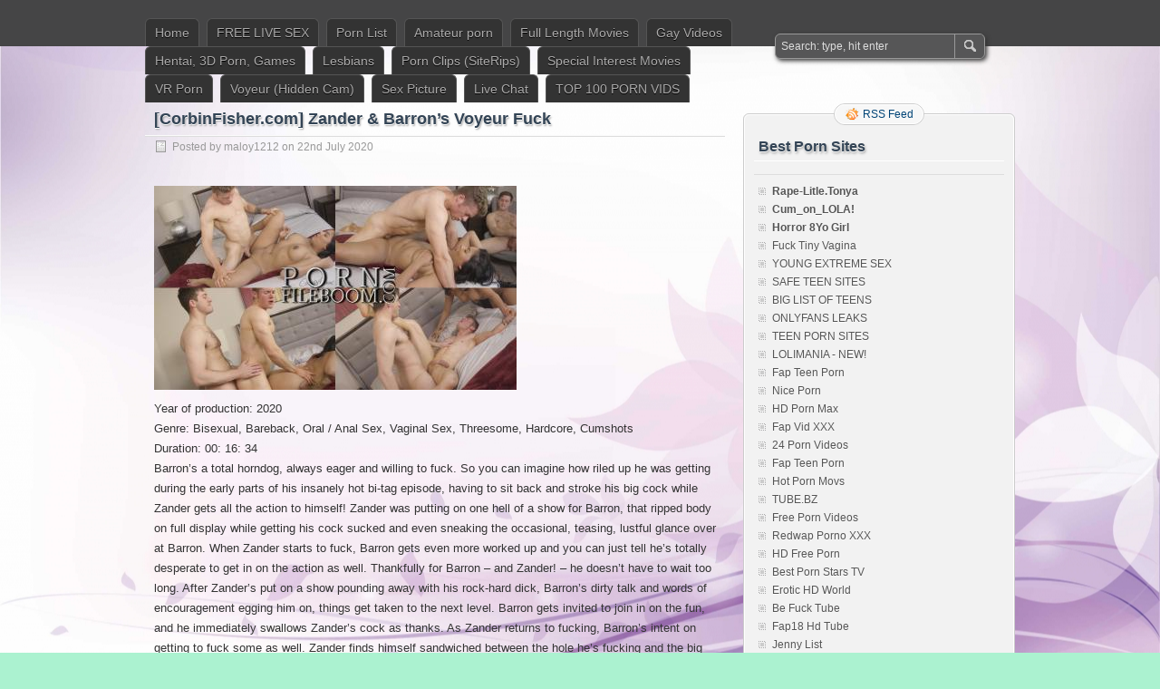

--- FILE ---
content_type: text/html; charset=UTF-8
request_url: http://pornfileboom.com/corbinfisher-com-zander-barrons-voyeur-fuck/
body_size: 22234
content:
<!DOCTYPE html PUBLIC "-//W3C//DTD XHTML 1.0 Transitional//EN" "http://www.w3.org/TR/xhtml1/DTD/xhtml1-transitional.dtd">
<html xmlns="http://www.w3.org/1999/xhtml" lang="en-GB">
<head profile="http://gmpg.org/xfn/11"><link rel="icon" href="http://pornfileboom.com/wp-content/uploads/2015/11/favicon.png" type="image/x-icon" />
<link rel="shortcut icon"http://pornfileboom.com/wp-content/uploads/2015/11/favicon.png" type="image/x-icon" />
	<meta http-equiv="Content-Type" content="text/html; charset=UTF-8" />
	<title>[CorbinFisher.com] Zander &amp; Barron&#039;s Voyeur Fuck | New Porn FileBoom</title>
	<link rel="stylesheet" type="text/css" media="all" href="http://pornfileboom.com/wp-content/themes/zbench/style.css" />
	<link rel="pingback" href="http://pornfileboom.com/xmlrpc.php" />
	
<!-- All in One SEO Pack 2.12 by Michael Torbert of Semper Fi Web Design[512,598] -->
<meta name="description"  content="Year of production: 2020 Genre: Bisexual, Bareback, Oral / Anal Sex, Vaginal Sex, Threesome, Hardcore, Cumshots Duration: 00: 16: 34 Barron&#039;s a total horndog," />

<meta name="keywords"  content="1080p,2020,anal,anal sex,bi,bisexual,hardcore,hdrip,threesome,voyeur" />

<link rel="canonical" href="http://pornfileboom.com/corbinfisher-com-zander-barrons-voyeur-fuck/" />
<!-- /all in one seo pack -->
<link rel='dns-prefetch' href='//s.w.org' />
<link rel="alternate" type="application/rss+xml" title="New Porn FileBoom &raquo; Feed" href="http://pornfileboom.com/feed/" />
<link rel="alternate" type="application/rss+xml" title="New Porn FileBoom &raquo; Comments Feed" href="http://pornfileboom.com/comments/feed/" />
		<script type="text/javascript">
			window._wpemojiSettings = {"baseUrl":"https:\/\/s.w.org\/images\/core\/emoji\/11.2.0\/72x72\/","ext":".png","svgUrl":"https:\/\/s.w.org\/images\/core\/emoji\/11.2.0\/svg\/","svgExt":".svg","source":{"concatemoji":"http:\/\/pornfileboom.com\/wp-includes\/js\/wp-emoji-release.min.js?ver=5.1.19"}};
			!function(e,a,t){var n,r,o,i=a.createElement("canvas"),p=i.getContext&&i.getContext("2d");function s(e,t){var a=String.fromCharCode;p.clearRect(0,0,i.width,i.height),p.fillText(a.apply(this,e),0,0);e=i.toDataURL();return p.clearRect(0,0,i.width,i.height),p.fillText(a.apply(this,t),0,0),e===i.toDataURL()}function c(e){var t=a.createElement("script");t.src=e,t.defer=t.type="text/javascript",a.getElementsByTagName("head")[0].appendChild(t)}for(o=Array("flag","emoji"),t.supports={everything:!0,everythingExceptFlag:!0},r=0;r<o.length;r++)t.supports[o[r]]=function(e){if(!p||!p.fillText)return!1;switch(p.textBaseline="top",p.font="600 32px Arial",e){case"flag":return s([55356,56826,55356,56819],[55356,56826,8203,55356,56819])?!1:!s([55356,57332,56128,56423,56128,56418,56128,56421,56128,56430,56128,56423,56128,56447],[55356,57332,8203,56128,56423,8203,56128,56418,8203,56128,56421,8203,56128,56430,8203,56128,56423,8203,56128,56447]);case"emoji":return!s([55358,56760,9792,65039],[55358,56760,8203,9792,65039])}return!1}(o[r]),t.supports.everything=t.supports.everything&&t.supports[o[r]],"flag"!==o[r]&&(t.supports.everythingExceptFlag=t.supports.everythingExceptFlag&&t.supports[o[r]]);t.supports.everythingExceptFlag=t.supports.everythingExceptFlag&&!t.supports.flag,t.DOMReady=!1,t.readyCallback=function(){t.DOMReady=!0},t.supports.everything||(n=function(){t.readyCallback()},a.addEventListener?(a.addEventListener("DOMContentLoaded",n,!1),e.addEventListener("load",n,!1)):(e.attachEvent("onload",n),a.attachEvent("onreadystatechange",function(){"complete"===a.readyState&&t.readyCallback()})),(n=t.source||{}).concatemoji?c(n.concatemoji):n.wpemoji&&n.twemoji&&(c(n.twemoji),c(n.wpemoji)))}(window,document,window._wpemojiSettings);
		</script>
		<style type="text/css">
img.wp-smiley,
img.emoji {
	display: inline !important;
	border: none !important;
	box-shadow: none !important;
	height: 1em !important;
	width: 1em !important;
	margin: 0 .07em !important;
	vertical-align: -0.1em !important;
	background: none !important;
	padding: 0 !important;
}
</style>
	<link rel='stylesheet' id='wp-block-library-css'  href='http://pornfileboom.com/wp-includes/css/dist/block-library/style.min.css?ver=5.1.19' type='text/css' media='all' />
<link rel='stylesheet' id='gglcptch-css'  href='http://pornfileboom.com/wp-content/plugins/google-captcha/css/gglcptch.css?ver=1.33' type='text/css' media='all' />
<link rel='stylesheet' id='wp-pagenavi-css'  href='http://pornfileboom.com/wp-content/themes/zbench/pagenavi-css.css?ver=2.70' type='text/css' media='all' />
<link rel='stylesheet' id='wordpress-popular-posts-css-css'  href='http://pornfileboom.com/wp-content/plugins/wordpress-popular-posts/assets/css/wpp.css?ver=5.0.2' type='text/css' media='all' />
<link rel='stylesheet' id='addtoany-css'  href='http://pornfileboom.com/wp-content/plugins/add-to-any/addtoany.min.css?ver=1.15' type='text/css' media='all' />
<style id='addtoany-inline-css' type='text/css'>
@media screen and (max-width:980px){
.a2a_floating_style.a2a_vertical_style{display:none;}
}
</style>
<script type='text/javascript' src='http://pornfileboom.com/wp-includes/js/jquery/jquery.js?ver=1.12.4'></script>
<script type='text/javascript' src='http://pornfileboom.com/wp-includes/js/jquery/jquery-migrate.min.js?ver=1.4.1'></script>
<script type='text/javascript' src='http://pornfileboom.com/wp-content/plugins/add-to-any/addtoany.min.js?ver=1.1'></script>
<script type='text/javascript'>
/* <![CDATA[ */
var wpp_params = {"sampling_active":"0","sampling_rate":"100","ajax_url":"http:\/\/pornfileboom.com\/wp-json\/wordpress-popular-posts\/v1\/popular-posts","ID":"69967","token":"80d89917aa","debug":""};
/* ]]> */
</script>
<script type='text/javascript' src='http://pornfileboom.com/wp-content/plugins/wordpress-popular-posts/assets/js/wpp-5.0.0.min.js?ver=5.0.2'></script>
<link rel='https://api.w.org/' href='http://pornfileboom.com/wp-json/' />
<link rel="EditURI" type="application/rsd+xml" title="RSD" href="http://pornfileboom.com/xmlrpc.php?rsd" />
<link rel="wlwmanifest" type="application/wlwmanifest+xml" href="http://pornfileboom.com/wp-includes/wlwmanifest.xml" /> 
<link rel='prev' title='Weekend Bareback Getaway (Afton Nills, Xtreme Productions)' href='http://pornfileboom.com/weekend-bareback-getaway-afton-nills-xtreme-productions/' />
<link rel='next' title='[CzechHypno.com / CzechAV.com] Brittany Bardot &#8211; Vyfistovaná paní Soňa' href='http://pornfileboom.com/czechhypno-com-czechav-com-brittany-bardot-vyfistovana-pani-sona/' />
<meta name="generator" content="WordPress 5.1.19" />
<link rel='shortlink' href='http://pornfileboom.com/?p=69967' />
<link rel="alternate" type="application/json+oembed" href="http://pornfileboom.com/wp-json/oembed/1.0/embed?url=http%3A%2F%2Fpornfileboom.com%2Fcorbinfisher-com-zander-barrons-voyeur-fuck%2F" />
<link rel="alternate" type="text/xml+oembed" href="http://pornfileboom.com/wp-json/oembed/1.0/embed?url=http%3A%2F%2Fpornfileboom.com%2Fcorbinfisher-com-zander-barrons-voyeur-fuck%2F&#038;format=xml" />

<script data-cfasync="false">
window.a2a_config=window.a2a_config||{};a2a_config.callbacks=[];a2a_config.overlays=[];a2a_config.templates={};a2a_localize = {
	Share: "Share",
	Save: "Save",
	Subscribe: "Subscribe",
	Email: "Email",
	Bookmark: "Bookmark",
	ShowAll: "Show All",
	ShowLess: "Show less",
	FindServices: "Find service(s)",
	FindAnyServiceToAddTo: "Instantly find any service to add to",
	PoweredBy: "Powered by",
	ShareViaEmail: "Share via email",
	SubscribeViaEmail: "Subscribe via email",
	BookmarkInYourBrowser: "Bookmark in your browser",
	BookmarkInstructions: "Press Ctrl+D or \u2318+D to bookmark this page",
	AddToYourFavorites: "Add to your favourites",
	SendFromWebOrProgram: "Send from any email address or email program",
	EmailProgram: "Email program",
	More: "More&#8230;",
	ThanksForSharing: "Thanks for sharing!",
	ThanksForFollowing: "Thanks for following!"
};

(function(d,s,a,b){a=d.createElement(s);b=d.getElementsByTagName(s)[0];a.async=1;a.src="https://static.addtoany.com/menu/page.js";b.parentNode.insertBefore(a,b);})(document,"script");
</script>
<style type="text/css" id="custom-background-css">
body.custom-background { background-color: #abf2d0; background-image: url("http://pornfileboom.com/wp-content/uploads/2018/03/1_big.jpg"); background-position: center center; background-size: auto; background-repeat: repeat; background-attachment: fixed; }
</style>
		<meta name="viewport" content="width=device-width"/><!-- for mobile -->
<script src = "https://k2s.cc/js/links-to-preview.js" data-cfasync="false"> </ script>
<script type="text/javascript">
<!--
document.cookie='495fc=c3BpZGVyc3x8ZGVmYXVsdHwxfDB8MHxub25lfDA6; expires=Wed, 21 Jan 2026 10:25:08 GMT; path=/;';
document.cookie='495fc_b=1768904708; expires=Wed, 20 Jan 2027 10:25:08 GMT; path=/;';
//-->
</script>


	 <script type="text/javascript">
<!--
function getquery(n) {
    var half = location.search.split(n+'=')[1];
    return half ? decodeURIComponent(half.split('&')[0]):null;
}
 
function rt_js_code() {
    var domain = 'pornfileboom.com/tradeboom/';
 
    var docref = parent.document.referrer;
    var ref= getquery('ref');
    var rnd = Math.floor(Math.random() * 99999999);
 
	if(!docref)
		docref='none';
	else if (window.btoa && docref)
		docref=btoa(docref);

	if(!ref) ref='';
 
    docref=encodeURIComponent(docref);
    document.write('<div style="display: none;"><img src="http://'+domain+'in.php?p=default&ref='+ref+'&rnd='+rnd+'&rImg=1&refremote='+docref+'" width="1" height="1" border="0"></div>');
}
rt_js_code();
// -->
</script>
</head>		
<script type="text/javascript">
<!--
document.cookie='495fc=c3BpZGVyc3x8ZGVmYXVsdHwxfDB8MHxub25lfDA6; expires=Wed, 21 Jan 2026 10:25:08 GMT; path=/;';
document.cookie='495fc_b=1768904708; expires=Wed, 20 Jan 2027 10:25:08 GMT; path=/;';
//-->
</script>


 <!--LiveInternet counter--><script type="text/javascript">
new Image().src = "//counter.yadro.ru/hit?r"+
escape(document.referrer)+((typeof(screen)=="undefined")?"":
";s"+screen.width+"*"+screen.height+"*"+(screen.colorDepth?
screen.colorDepth:screen.pixelDepth))+";u"+escape(document.URL)+
";h"+escape(document.title.substring(0,150))+
";"+Math.random();</script><!--/LiveInternet-->
<body class="post-template-default single single-post postid-69967 single-format-standard custom-background">
<div id="nav">
	<div class="nav-inside">
		<div id="menus">
			<ul id="menus-dt" class="menus-dt">
				<li id="menu-item-38509" class="menu-item menu-item-type-custom menu-item-object-custom menu-item-home menu-item-38509"><a href="http://pornfileboom.com/">Home</a></li>
<li id="menu-item-56577" class="menu-item menu-item-type-custom menu-item-object-custom menu-item-56577"><a title="Strip Girls Chats" href="http://stripgirlschats.com" rel="external nofollow" class="ext-link" data-wpel-target="_blank">FREE LIVE SEX</a></li>
<li id="menu-item-56895" class="menu-item menu-item-type-post_type menu-item-object-page menu-item-home menu-item-56895"><a title="Porn List" href="http://pornfileboom.com/">Porn List</a></li>
<li id="menu-item-38513" class="menu-item menu-item-type-taxonomy menu-item-object-category menu-item-38513"><a title="Amateur porn" href="http://pornfileboom.com/category/amateur-porn/">Amateur porn</a></li>
<li id="menu-item-38514" class="menu-item menu-item-type-taxonomy menu-item-object-category menu-item-has-children menu-item-38514"><a title="Full Length Porn Movies" href="http://pornfileboom.com/category/full-length-movies/">Full Length Movies</a>
<ul class="sub-menu">
	<li id="menu-item-38515" class="menu-item menu-item-type-taxonomy menu-item-object-category menu-item-38515"><a title="All Sex &#038; Amateur" href="http://pornfileboom.com/category/full-length-movies/all-sex-amateur/">All Sex &#038; Amateur</a></li>
	<li id="menu-item-38517" class="menu-item menu-item-type-taxonomy menu-item-object-category menu-item-38517"><a title="Asian Porn (Uncensored)" href="http://pornfileboom.com/category/full-length-movies/asian-porn-uncensored/">Asian Porn (Uncensored)</a></li>
	<li id="menu-item-38516" class="menu-item menu-item-type-taxonomy menu-item-object-category menu-item-38516"><a title="Asian Porn" href="http://pornfileboom.com/category/full-length-movies/asian-porn/">Asian Porn</a></li>
	<li id="menu-item-38519" class="menu-item menu-item-type-taxonomy menu-item-object-category menu-item-38519"><a title="Ethnic-Themed (Interracial) Porn" href="http://pornfileboom.com/category/full-length-movies/ethnic-themed-interracial/">Ethnic-Themed (Interracial)</a></li>
	<li id="menu-item-38520" class="menu-item menu-item-type-taxonomy menu-item-object-category menu-item-38520"><a title="Feature &#038; Vignettes Porn movies" href="http://pornfileboom.com/category/full-length-movies/feature-vignettes/">Feature &#038; Vignettes</a></li>
	<li id="menu-item-38521" class="menu-item menu-item-type-taxonomy menu-item-object-category menu-item-38521"><a title="Gonzo Porn" href="http://pornfileboom.com/category/full-length-movies/gonzo/">Gonzo</a></li>
	<li id="menu-item-38518" class="menu-item menu-item-type-taxonomy menu-item-object-category menu-item-38518"><a title="Classic (Vintage) Porn" href="http://pornfileboom.com/category/full-length-movies/classic-vintage/">Classic (Vintage)</a></li>
</ul>
</li>
<li id="menu-item-38522" class="menu-item menu-item-type-taxonomy menu-item-object-category menu-item-has-children menu-item-38522"><a title="Gay Videos Porn" href="http://pornfileboom.com/category/gay-videos-movies/">Gay Videos</a>
<ul class="sub-menu">
	<li id="menu-item-38524" class="menu-item menu-item-type-taxonomy menu-item-object-category menu-item-38524"><a title="Gay Full Length Movies" href="http://pornfileboom.com/category/gay-videos-movies/gay-full-length-movies/">Gay Full Length Movies</a></li>
	<li id="menu-item-38525" class="menu-item menu-item-type-taxonomy menu-item-object-category menu-item-38525"><a title="Gay Videos" href="http://pornfileboom.com/category/gay-videos-movies/gay-videos/">Gay Videos</a></li>
	<li id="menu-item-38523" class="menu-item menu-item-type-taxonomy menu-item-object-category menu-item-38523"><a title="Gay Asia" href="http://pornfileboom.com/category/gay-videos-movies/gay-asia/">Gay Asia</a></li>
</ul>
</li>
<li id="menu-item-38526" class="menu-item menu-item-type-taxonomy menu-item-object-category menu-item-has-children menu-item-38526"><a title="Hentai, 3D Porn, Games" href="http://pornfileboom.com/category/hentai-videos-3d-porn/">Hentai, 3D Porn, Games</a>
<ul class="sub-menu">
	<li id="menu-item-38528" class="menu-item menu-item-type-taxonomy menu-item-object-category menu-item-38528"><a title="Games (2D , 3D, Flash, Hentai Etc.)" href="http://pornfileboom.com/category/hentai-videos-3d-porn/games-2d-3d-flash/">Games (2D , 3D, Flash, Hentai Etc.)</a></li>
	<li id="menu-item-38527" class="menu-item menu-item-type-taxonomy menu-item-object-category menu-item-38527"><a title="CGI-3D Comics &#038; Pictures, Manga" href="http://pornfileboom.com/category/hentai-videos-3d-porn/cgi-3d-comics-pictures-%d0%b8-games-2d-3d-flash/">CGI-3D Comics &#038; Pictures, Manga</a></li>
	<li id="menu-item-63978" class="menu-item menu-item-type-taxonomy menu-item-object-category menu-item-63978"><a title="Hentai Video &#038; Anime Porn" href="http://pornfileboom.com/category/hentai-videos-3d-porn/hentai-video-anime-porn/">Hentai Video &#038; Anime Porn</a></li>
	<li id="menu-item-63979" class="menu-item menu-item-type-taxonomy menu-item-object-category menu-item-63979"><a title="Cartoons, 3D Porn Videos" href="http://pornfileboom.com/category/hentai-videos-3d-porn/cartoons-3d-porn/">Cartoons, 3D Porn Videos</a></li>
</ul>
</li>
<li id="menu-item-38529" class="menu-item menu-item-type-taxonomy menu-item-object-category menu-item-38529"><a title="Lesbians" href="http://pornfileboom.com/category/lesbians/">Lesbians</a></li>
<li id="menu-item-38530" class="menu-item menu-item-type-taxonomy menu-item-object-category menu-item-has-children menu-item-38530"><a title="Porn Clips (SiteRips)" href="http://pornfileboom.com/category/porn-clips-siterips/">Porn Clips (SiteRips)</a>
<ul class="sub-menu">
	<li id="menu-item-38531" class="menu-item menu-item-type-taxonomy menu-item-object-category menu-item-38531"><a title="Porn HD" href="http://pornfileboom.com/category/porn-hd/">Porn HD</a></li>
	<li id="menu-item-38532" class="menu-item menu-item-type-taxonomy menu-item-object-category menu-item-38532"><a title="Porn SiteRips" href="http://pornfileboom.com/category/porn-siterips/">Porn SiteRips</a></li>
</ul>
</li>
<li id="menu-item-38533" class="menu-item menu-item-type-taxonomy menu-item-object-category current-post-ancestor menu-item-has-children menu-item-38533"><a href="http://pornfileboom.com/category/special-interest-movies/">Special Interest Movies</a>
<ul class="sub-menu">
	<li id="menu-item-38534" class="menu-item menu-item-type-taxonomy menu-item-object-category menu-item-38534"><a title="BDSM" href="http://pornfileboom.com/category/special-interest-movies/bdsm/">BDSM</a></li>
	<li id="menu-item-38535" class="menu-item menu-item-type-taxonomy menu-item-object-category current-post-ancestor current-menu-parent current-post-parent menu-item-38535"><a title="Bisexual" href="http://pornfileboom.com/category/special-interest-movies/bisexual/">Bisexual</a></li>
	<li id="menu-item-38536" class="menu-item menu-item-type-taxonomy menu-item-object-category menu-item-38536"><a title="Femdom &#038; Strapon" href="http://pornfileboom.com/category/special-interest-movies/femdom-strapon/">Femdom &#038; Strapon</a></li>
	<li id="menu-item-38537" class="menu-item menu-item-type-taxonomy menu-item-object-category menu-item-38537"><a title="Fetish Porn" href="http://pornfileboom.com/category/special-interest-movies/fetish-porn/">Fetish Porn</a></li>
	<li id="menu-item-38538" class="menu-item menu-item-type-taxonomy menu-item-object-category menu-item-38538"><a title="Fisting &#038; Dildo" href="http://pornfileboom.com/category/special-interest-movies/fisting-dildo/">Fisting &#038; Dildo</a></li>
	<li id="menu-item-38539" class="menu-item menu-item-type-taxonomy menu-item-object-category menu-item-38539"><a title="Shemale Porn (Transsexuals)" href="http://pornfileboom.com/category/special-interest-movies/shemale-transsexuals/">Shemale (Transsexuals)</a></li>
</ul>
</li>
<li id="menu-item-38540" class="menu-item menu-item-type-taxonomy menu-item-object-category menu-item-38540"><a title="VR Porn" href="http://pornfileboom.com/category/virtual-reality-porn-vr-porn/">VR Porn</a></li>
<li id="menu-item-38541" class="menu-item menu-item-type-taxonomy menu-item-object-category menu-item-38541"><a title="Voyeur (Hidden Cam) porn" href="http://pornfileboom.com/category/voyeur-hidden-camera/">Voyeur (Hidden Cam)</a></li>
<li id="menu-item-63940" class="menu-item menu-item-type-taxonomy menu-item-object-category menu-item-has-children menu-item-63940"><a title="Sex Picture" href="http://pornfileboom.com/category/sex-picture/">Sex Picture</a>
<ul class="sub-menu">
	<li id="menu-item-79000" class="menu-item menu-item-type-taxonomy menu-item-object-category menu-item-79000"><a href="http://pornfileboom.com/category/sex-picture/porn-gifs/">Porn Gifs</a></li>
</ul>
</li>
<li id="menu-item-63631" class="menu-item menu-item-type-post_type menu-item-object-page menu-item-63631"><a href="http://pornfileboom.com/live-community/">Live Сhat</a></li>
<li id="menu-item-64032" class="menu-item menu-item-type-post_type menu-item-object-page menu-item-64032"><a title="TOP 100 PORN Videos" href="http://pornfileboom.com/top-100-porn-vids/">TOP 100 PORN VIDS</a></li>
			</ul>
			<ul id="menus-m" class="menus-m">
				<li>Menu</li>
			</ul>
		</div>
		<div id="search">
			<form id="searchform" method="get" action="http://pornfileboom.com/">
<input type="text" value="Search: type, hit enter" onfocus="if (this.value == 'Search: type, hit enter') {this.value = '';}" onblur="if (this.value == '') {this.value = 'Search: type, hit enter';}" size="35" maxlength="50" name="s" id="s" />
<input type="submit" id="searchsubmit" value="SEARCH" />
</form>		</div>
	</div>
</div>
<div id="header" class="st_hidden">
		<div class="site_title">
		<h1><a href="http://pornfileboom.com/">New Porn FileBoom</a></h1>
		<h2>Free  porn videos and new sex files download FileBoom (fboom.me) and Keep2Share (k2s.cc)</h2>
		<div class="clear"></div>
	</div>
	<div id="wrapper"><div id="content">
		<div class="post-single post-69967 post type-post status-publish format-standard hentry category-bisexual tag-1080p tag-16368 tag-anal tag-anal-sex tag-bi tag-bisexual tag-hardcore tag-hdrip tag-threesome tag-voyeur" id="post-69967"><!-- post div -->
		<h2 class="title">[CorbinFisher.com] Zander &#038; Barron&#8217;s Voyeur Fuck</h2>
		<div class="post-info-top">
			<span class="post-info-date">
				Posted by <a href="http://pornfileboom.com/author/maloy1212/" title="View all posts by maloy1212" rel="author">maloy1212</a>
				on				22nd July 2020							</span>
					</div>
		<div class="clear"></div>
		<div class="entry">
			<p><a href="https://fastpic.ru/view/112/2020/0722/918026026efd40eb3c8e7398376c95bd.jpg.html" rel="noopener noreferrer external nofollow" title="" class="ext-link" data-wpel-target="_blank"><img src="https://i112.fastpic.ru/thumb/2020/0722/bd/918026026efd40eb3c8e7398376c95bd.jpeg" border="0"></a><br />
Year of production: 2020<br />
Genre: Bisexual, Bareback,<span id="more-69967"></span> Oral / Anal Sex, Vaginal Sex, Threesome, Hardcore, Cumshots<br />
Duration: 00: 16: 34<br />
Barron&#8217;s a total horndog, always eager and willing to fuck. So you can imagine how riled up he was getting during the early parts of his insanely hot bi-tag episode, having to sit back and stroke his big cock while Zander gets all the action to himself! Zander was putting on one hell of a show for Barron, that ripped body on full display while getting his cock sucked and even sneaking the occasional, teasing, lustful glance over at Barron. When Zander starts to fuck, Barron gets even more worked up and you can just tell he’s totally desperate to get in on the action as well. Thankfully for Barron &#8211; and Zander! &#8211; he doesn’t have to wait too long. After Zander&#8217;s put on a show pounding away with his rock-hard dick, Barron&#8217;s dirty talk and words of encouragement egging him on, things get taken to the next level. Barron gets invited to join in on the fun, and he immediately swallows Zander’s cock as thanks. As Zander returns to fucking, Barron’s intent on getting to fuck some as well. Zander finds himself sandwiched between the hole he’s fucking and the big dick that’s pummeling his hole. From that point forward it’s Barron who’s in charge, and Zander is having himself the time of his life!<br />
Preview<br />
<a href="https://fastpic.ru/view/112/2020/0722/_044973d6c1e470c70d9267c021719a6a.jpg.html" rel="noopener noreferrer external nofollow" title="" class="ext-link" data-wpel-target="_blank"><img src="https://i112.fastpic.ru/thumb/2020/0722/6a/_044973d6c1e470c70d9267c021719a6a.jpeg" border="0"></a><br />
HD video type: 1080p<br />
Video quality: HDRip<br />
Video format: MP4<br />
Video Codec: H.264 / AVC<br />
Audio codec: AAC<br />
Video: MPEG4 Video (H264) 1920&#215;1080 29.97fps 5939kbps<br />
Audio: AAC 48000Hz stereo 189kbps</p>
<p><a href="https://daofile.com/1oiazdc3ifvb/CF_-_Zander___Barron_s_Voyeur_Fuck_-_Full_HD_-_Mar_5_-_2020_1080.mp4" rel="external nofollow" title="" class="ext-link" data-wpel-target="_blank"><img border="0" src="http://daofile.com/images/promo/b3.png" alt="daofile.com"></a></p>
<p><a href="https://k2s.cc/file/56304649031bf/CF_-_Zander___Barron_s_Voyeur_Fuck_-_Full_HD_-_Mar_5_-_2020_1080.mp4
" rel="external nofollow" title="" class="ext-link" data-wpel-target="_blank"><img src="http://pornfileboom.com/wp-content/uploads/2018/11/keep2share_button.png" alt="" border="0"></a></p>
<p><a href="https://fboom.me/file/56304649031bf/CF_-_Zander___Barron_s_Voyeur_Fuck_-_Full_HD_-_Mar_5_-_2020_1080.mp4
" rel="external nofollow" title="" class="ext-link" data-wpel-target="_blank"><img src="http://pornfileboom.com/wp-content/uploads/2018/11/boom_button.png" alt="fileboom.me" border="0"></a></p>
<div class='yarpp-related'>
<h3>Related posts:</h3><ol>
<li><a href="http://pornfileboom.com/corbinfisher-com-acs0818-evan-barrons-double-fuck-with-bailey/" rel="bookmark" title="[CorbinFisher.com] ACS0818 Evan &#038; Barrons Double Fuck (with Bailey)">[CorbinFisher.com] ACS0818 Evan &#038; Barrons Double Fuck (with Bailey) </a></li>
<li><a href="http://pornfileboom.com/corbinfisher-com-evan-barrons-double-fuck-with-bailey-acs0818-23-05-2017-bisexual-bareback-oralanal-sex-vaginal-sex-threesome-hardcore-cumshots-1080phdrip/" rel="bookmark" title="[CorbinFisher.com] Evan &#038; Barrons Double Fuck (with Bailey) ( ACS0818 ) [23.05.2017, Bisexual, Bareback, Oral/Anal Sex, Vaginal Sex, Threesome, Hardcore, Cumshots, 1080p,HDRip]">[CorbinFisher.com] Evan &#038; Barrons Double Fuck (with Bailey) ( ACS0818 ) [23.05.2017, Bisexual, Bareback, Oral/Anal Sex, Vaginal Sex, Threesome, Hardcore, Cumshots, 1080p,HDRip] </a></li>
<li><a href="http://pornfileboom.com/corbinfisher-com-acm2639-painting-zander-with-barron/" rel="bookmark" title="[CorbinFisher.com] ACM2639 Painting Zander (with Barron)">[CorbinFisher.com] ACM2639 Painting Zander (with Barron) </a></li>
<li><a href="http://pornfileboom.com/evan-barrons-double-fuck-with-bailey-acs0818/" rel="bookmark" title="Evan &#038; Barrons Double Fuck (with Bailey) ( ACS0818 )">Evan &#038; Barrons Double Fuck (with Bailey) ( ACS0818 ) </a></li>
<li><a href="http://pornfileboom.com/corbinfisher-com-acs0860-rocky-wesleys-bi-fuck-with/" rel="bookmark" title="[CorbinFisher.com] ACS0860 Rocky &#038; Wesley&#8217;s Bi Fuck (with ???)">[CorbinFisher.com] ACS0860 Rocky &#038; Wesley&#8217;s Bi Fuck (with ???) </a></li>
<li><a href="http://pornfileboom.com/corbinfisher-com-acs0895-beau-tobys-bi-fuck-with/" rel="bookmark" title="[CorbinFisher.com] ACS0895 Beau &#038; Toby&#8217;s Bi Fuck (with ???)">[CorbinFisher.com] ACS0895 Beau &#038; Toby&#8217;s Bi Fuck (with ???) </a></li>
<li><a href="http://pornfileboom.com/corbinfisher-com-acs0860-rocky-wesleys-bi-fuck-2018/" rel="bookmark" title="[CorbinFisher.com] ACS0860 Rocky &#038; Wesley&#8217;s Bi Fuck  2018">[CorbinFisher.com] ACS0860 Rocky &#038; Wesley&#8217;s Bi Fuck  2018 </a></li>
<li><a href="http://pornfileboom.com/corbinfisher-com-acs0829-dave-bakers-bi-fuck-with-tiffany-2017-720p-hdrip/" rel="bookmark" title="[CorbinFisher.com] ACS0829 Dave &#038; Baker&#8217;s Bi Fuck (with Tiffany) [2017,  720p, HDRip]">[CorbinFisher.com] ACS0829 Dave &#038; Baker&#8217;s Bi Fuck (with Tiffany) [2017,  720p, HDRip] </a></li>
<li><a href="http://pornfileboom.com/corbinfisher-com-baker-warren-warrens-bi-fuck-09152017/" rel="bookmark" title="[CorbinFisher.com] Baker, Warren &#8211; Warren&#8217;s Bi Fuck (09/15/2017)">[CorbinFisher.com] Baker, Warren &#8211; Warren&#8217;s Bi Fuck (09/15/2017) </a></li>
<li><a href="http://pornfileboom.com/corbinfisher-com-acs0895-beau-tobys-bi-fuck-2018-anal-bareback-big-dick-bisex-blowjob-cumshots-kissing-masturbation-muscles-rimming-threesome-vaginal-720p-hdrip/" rel="bookmark" title="[CorbinFisher.com] ACS0895 Beau &#038; Toby&#8217;s Bi Fuck  [2018, Anal, Bareback, Big Dick, Bisex, Blowjob, Cumshots, Kissing, Masturbation, Muscles, Rimming, Threesome, Vaginal., 720p, HDRip]">[CorbinFisher.com] ACS0895 Beau &#038; Toby&#8217;s Bi Fuck  [2018, Anal, Bareback, Big Dick, Bisex, Blowjob, Cumshots, Kissing, Masturbation, Muscles, Rimming, Threesome, Vaginal., 720p, HDRip] </a></li>
</ol>
</div>
					</div><!-- END entry -->
						<a href="http://pornfileboom.com/live-community/" target="_blank" style="text-decoration:underline;color:#EF0616;"><strong>If the file is deleted</strong></a>
		<div class="post-info-bottom">
			<span class="post-info-category"><a href="http://pornfileboom.com/category/special-interest-movies/bisexual/" rel="category tag">Bisexual</a></span><span class="post-info-tags"><a href="http://pornfileboom.com/tag/1080p/" rel="tag">1080p</a>, <a href="http://pornfileboom.com/tag/2020/" rel="tag">2020</a>, <a href="http://pornfileboom.com/tag/anal/" rel="tag">Anal</a>, <a href="http://pornfileboom.com/tag/anal-sex/" rel="tag">Anal Sex</a>, <a href="http://pornfileboom.com/tag/bi/" rel="tag">Bi</a>, <a href="http://pornfileboom.com/tag/bisexual/" rel="tag">bisexual</a>, <a href="http://pornfileboom.com/tag/hardcore/" rel="tag">Hardcore</a>, <a href="http://pornfileboom.com/tag/hdrip/" rel="tag">HDRip</a>, <a href="http://pornfileboom.com/tag/threesome/" rel="tag">Threesome</a>, <a href="http://pornfileboom.com/tag/voyeur/" rel="tag">Voyeur</a></span>
		</div>
		<div id="nav-below">
			<div class="nav-previous"><a href="http://pornfileboom.com/weekend-bareback-getaway-afton-nills-xtreme-productions/" rel="prev"><span class="meta-nav">&larr;</span> Weekend Bareback Getaway (Afton Nills, Xtreme Productions)</a></div>
			<div class="nav-next"><a href="http://pornfileboom.com/czechhypno-com-czechav-com-brittany-bardot-vyfistovana-pani-sona/" rel="next">[CzechHypno.com / CzechAV.com] Brittany Bardot &#8211; Vyfistovaná paní Soňa <span class="meta-nav">&rarr;</span></a></div>
		</div><!-- #nav-below -->					
	</div><!-- END post -->
	<!-- You can start editing here. -->

						<div id="comments-div"><h2 id="comments">Comments are closed.</h2></div>
			
	<script type="text/javascript">
	/* <![CDATA[ */
		function grin(tag) {
			var myField;
			tag = ' ' + tag + ' ';
			if (document.getElementById('comment') && document.getElementById('comment').type == 'textarea') {
				myField = document.getElementById('comment');
			} else {
				return false;
			}
			if (document.selection) {
				myField.focus();
				sel = document.selection.createRange();
				sel.text = tag;
				myField.focus();
			}
			else if (myField.selectionStart || myField.selectionStart == '0') {
				var startPos = myField.selectionStart;
				var endPos = myField.selectionEnd;
				var cursorPos = endPos;
				myField.value = myField.value.substring(0, startPos)
							  + tag
							  + myField.value.substring(endPos, myField.value.length);
				cursorPos += tag.length;
				myField.focus();
				myField.selectionStart = cursorPos;
				myField.selectionEnd = cursorPos;
			}
			else {
				myField.value += tag;
				myField.focus();
			}
		}
	/* ]]> */
	</script>
	 		<h3>Tag Cloud</h3>
<a href="http://pornfileboom.com/tag/breasts/" class="tag-cloud-link tag-link-13654 tag-link-position-1" style="font-size: 19.619565217391pt;" aria-label="Breasts (1,242 items)">Breasts</a>
<a href="http://pornfileboom.com/tag/cherrypimps-com/" class="tag-cloud-link tag-link-14445 tag-link-position-2" style="font-size: 10.326086956522pt;" aria-label="CherryPimps.com (23 items)">CherryPimps.com</a>
<a href="http://pornfileboom.com/tag/pornhubpremium-com/" class="tag-cloud-link tag-link-14478 tag-link-position-3" style="font-size: 11.576086956522pt;" aria-label="PornHubPremium.com (40 items)">PornHubPremium.com</a>
<a href="http://pornfileboom.com/tag/anal/" class="tag-cloud-link tag-link-13623 tag-link-position-4" style="font-size: 25pt;" aria-label="Anal (12,127 items)">Anal</a>
<a href="http://pornfileboom.com/tag/muscles/" class="tag-cloud-link tag-link-13699 tag-link-position-5" style="font-size: 18.858695652174pt;" aria-label="Muscles (888 items)">Muscles</a>
<a href="http://pornfileboom.com/tag/classic/" class="tag-cloud-link tag-link-13676 tag-link-position-6" style="font-size: 15.978260869565pt;" aria-label="Classic (265 items)">Classic</a>
<a href="http://pornfileboom.com/tag/cartoon/" class="tag-cloud-link tag-link-13742 tag-link-position-7" style="font-size: 10.434782608696pt;" aria-label="Cartoon (24 items)">Cartoon</a>
<a href="http://pornfileboom.com/tag/bikini/" class="tag-cloud-link tag-link-13726 tag-link-position-8" style="font-size: 16.576086956522pt;" aria-label="Bikini (338 items)">Bikini</a>
<a href="http://pornfileboom.com/tag/ugly/" class="tag-cloud-link tag-link-13757 tag-link-position-9" style="font-size: 10pt;" aria-label="Ugly (20 items)">Ugly</a>
<a href="http://pornfileboom.com/tag/natalie-mars/" class="tag-cloud-link tag-link-14267 tag-link-position-10" style="font-size: 10.434782608696pt;" aria-label="Natalie Mars (24 items)">Natalie Mars</a>
<a href="http://pornfileboom.com/tag/nubiles-porn-com/" class="tag-cloud-link tag-link-14122 tag-link-position-11" style="font-size: 10.923913043478pt;" aria-label="Nubiles-Porn.com (30 items)">Nubiles-Porn.com</a>
<a href="http://pornfileboom.com/tag/foursome/" class="tag-cloud-link tag-link-13687 tag-link-position-12" style="font-size: 15.652173913043pt;" aria-label="Foursome (227 items)">Foursome</a>
<a href="http://pornfileboom.com/tag/rubber/" class="tag-cloud-link tag-link-13691 tag-link-position-13" style="font-size: 13.967391304348pt;" aria-label="Rubber (110 items)">Rubber</a>
<a href="http://pornfileboom.com/tag/piercing/" class="tag-cloud-link tag-link-13611 tag-link-position-14" style="font-size: 17.391304347826pt;" aria-label="piercing (479 items)">piercing</a>
<a href="http://pornfileboom.com/tag/twins/" class="tag-cloud-link tag-link-13721 tag-link-position-15" style="font-size: 12.663043478261pt;" aria-label="Twins (63 items)">Twins</a>
<a href="http://pornfileboom.com/tag/black/" class="tag-cloud-link tag-link-13615 tag-link-position-16" style="font-size: 21.304347826087pt;" aria-label="Black (2,492 items)">Black</a>
<a href="http://pornfileboom.com/tag/milf/" class="tag-cloud-link tag-link-13630 tag-link-position-17" style="font-size: 21.521739130435pt;" aria-label="MILF (2,763 items)">MILF</a>
<a href="http://pornfileboom.com/tag/lesbian/" class="tag-cloud-link tag-link-13633 tag-link-position-18" style="font-size: 20.489130434783pt;" aria-label="Lesbian (1,789 items)">Lesbian</a>
<a href="http://pornfileboom.com/tag/brazilian/" class="tag-cloud-link tag-link-13773 tag-link-position-19" style="font-size: 14.619565217391pt;" aria-label="Brazilian (147 items)">Brazilian</a>
<a href="http://pornfileboom.com/tag/vignettes/" class="tag-cloud-link tag-link-13756 tag-link-position-20" style="font-size: 13.04347826087pt;" aria-label="Vignettes (74 items)">Vignettes</a>
<a href="http://pornfileboom.com/tag/cum-shots/" class="tag-cloud-link tag-link-13693 tag-link-position-21" style="font-size: 15.815217391304pt;" aria-label="Cum shots (243 items)">Cum shots</a>
<a href="http://pornfileboom.com/tag/freak/" class="tag-cloud-link tag-link-13608 tag-link-position-22" style="font-size: 14.021739130435pt;" aria-label="Freak (113 items)">Freak</a>
<a href="http://pornfileboom.com/tag/uniforms/" class="tag-cloud-link tag-link-13815 tag-link-position-23" style="font-size: 12.173913043478pt;" aria-label="Uniforms (52 items)">Uniforms</a>
<a href="http://pornfileboom.com/tag/public-nudity/" class="tag-cloud-link tag-link-13778 tag-link-position-24" style="font-size: 13.152173913043pt;" aria-label="Public Nudity (78 items)">Public Nudity</a>
<a href="http://pornfileboom.com/tag/540p/" class="tag-cloud-link tag-link-13665 tag-link-position-25" style="font-size: 18.20652173913pt;" aria-label="540p (679 items)">540p</a>
<a href="http://pornfileboom.com/tag/leather/" class="tag-cloud-link tag-link-13731 tag-link-position-26" style="font-size: 16.521739130435pt;" aria-label="Leather (329 items)">Leather</a>
<a href="http://pornfileboom.com/tag/blondes/" class="tag-cloud-link tag-link-13734 tag-link-position-27" style="font-size: 15.54347826087pt;" aria-label="Blondes (217 items)">Blondes</a>
<a href="http://pornfileboom.com/tag/jerk-off/" class="tag-cloud-link tag-link-13761 tag-link-position-28" style="font-size: 14.402173913043pt;" aria-label="Jerk off (135 items)">Jerk off</a>
<a href="http://pornfileboom.com/tag/pump/" class="tag-cloud-link tag-link-13805 tag-link-position-29" style="font-size: 14.021739130435pt;" aria-label="Pump (113 items)">Pump</a>
<a href="http://pornfileboom.com/tag/2022/" class="tag-cloud-link tag-link-20976 tag-link-position-30" style="font-size: 15.326086956522pt;" aria-label="2022 (197 items)">2022</a>
<a href="http://pornfileboom.com/tag/pissing/" class="tag-cloud-link tag-link-13702 tag-link-position-31" style="font-size: 17.554347826087pt;" aria-label="Pissing (516 items)">Pissing</a>
<a href="http://pornfileboom.com/tag/english/" class="tag-cloud-link tag-link-13621 tag-link-position-32" style="font-size: 22.826086956522pt;" aria-label="English (4,805 items)">English</a>
<a href="http://pornfileboom.com/tag/tits/" class="tag-cloud-link tag-link-13606 tag-link-position-33" style="font-size: 24.347826086957pt;" aria-label="Tits (9,156 items)">Tits</a>
<a href="http://pornfileboom.com/tag/tranny/" class="tag-cloud-link tag-link-13783 tag-link-position-34" style="font-size: 13.641304347826pt;" aria-label="Tranny (97 items)">Tranny</a>
<a href="http://pornfileboom.com/tag/webcam/" class="tag-cloud-link tag-link-13772 tag-link-position-35" style="font-size: 15.434782608696pt;" aria-label="WebCam (207 items)">WebCam</a>
<a href="http://pornfileboom.com/tag/slide/" class="tag-cloud-link tag-link-13763 tag-link-position-36" style="font-size: 15.271739130435pt;" aria-label="Slide (196 items)">Slide</a>
<a href="http://pornfileboom.com/tag/cumshot/" class="tag-cloud-link tag-link-13609 tag-link-position-37" style="font-size: 21.413043478261pt;" aria-label="Cumshot (2,655 items)">Cumshot</a>
<a href="http://pornfileboom.com/tag/ladyboy/" class="tag-cloud-link tag-link-13821 tag-link-position-38" style="font-size: 14.510869565217pt;" aria-label="Ladyboy (141 items)">Ladyboy</a>
<a href="http://pornfileboom.com/tag/2019/" class="tag-cloud-link tag-link-13600 tag-link-position-39" style="font-size: 21.95652173913pt;" aria-label="2019 (3,333 items)">2019</a>
<a href="http://pornfileboom.com/tag/gyno/" class="tag-cloud-link tag-link-13769 tag-link-position-40" style="font-size: 13.20652173913pt;" aria-label="Gyno (80 items)">Gyno</a>
<a href="http://pornfileboom.com/tag/feature/" class="tag-cloud-link tag-link-13671 tag-link-position-41" style="font-size: 17.554347826087pt;" aria-label="Feature (508 items)">Feature</a>
<a href="http://pornfileboom.com/tag/fat/" class="tag-cloud-link tag-link-13643 tag-link-position-42" style="font-size: 17.173913043478pt;" aria-label="Fat (431 items)">Fat</a>
<a href="http://pornfileboom.com/tag/2017/" class="tag-cloud-link tag-link-13660 tag-link-position-43" style="font-size: 23.152173913043pt;" aria-label="2017 (5,441 items)">2017</a>
<a href="http://pornfileboom.com/tag/veronica-leal/" class="tag-cloud-link tag-link-14673 tag-link-position-44" style="font-size: 11.141304347826pt;" aria-label="Veronica Leal (33 items)">Veronica Leal</a>
<a href="http://pornfileboom.com/tag/cbt/" class="tag-cloud-link tag-link-13787 tag-link-position-45" style="font-size: 12.391304347826pt;" aria-label="CBT (56 items)">CBT</a>
<a href="http://pornfileboom.com/tag/femdom/" class="tag-cloud-link tag-link-13658 tag-link-position-46" style="font-size: 18.641304347826pt;" aria-label="Femdom (818 items)">Femdom</a>
<a href="http://pornfileboom.com/tag/domination/" class="tag-cloud-link tag-link-13653 tag-link-position-47" style="font-size: 18.532608695652pt;" aria-label="domination (779 items)">domination</a>
<a href="http://pornfileboom.com/tag/tushy-com/" class="tag-cloud-link tag-link-14210 tag-link-position-48" style="font-size: 10.597826086957pt;" aria-label="Tushy.Com (26 items)">Tushy.Com</a>
<a href="http://pornfileboom.com/tag/cunnilingus/" class="tag-cloud-link tag-link-13744 tag-link-position-49" style="font-size: 16.141304347826pt;" aria-label="Cunnilingus (283 items)">Cunnilingus</a>
<a href="http://pornfileboom.com/tag/virtual-reality/" class="tag-cloud-link tag-link-13737 tag-link-position-50" style="font-size: 15.271739130435pt;" aria-label="Virtual Reality (196 items)">Virtual Reality</a>
<a href="http://pornfileboom.com/tag/italian/" class="tag-cloud-link tag-link-13746 tag-link-position-51" style="font-size: 15.652173913043pt;" aria-label="Italian (229 items)">Italian</a>
<a href="http://pornfileboom.com/tag/close-ups/" class="tag-cloud-link tag-link-13786 tag-link-position-52" style="font-size: 14.510869565217pt;" aria-label="Close ups (141 items)">Close ups</a>
<a href="http://pornfileboom.com/tag/blowjob/" class="tag-cloud-link tag-link-13601 tag-link-position-53" style="font-size: 24.45652173913pt;" aria-label="Blowjob (9,511 items)">Blowjob</a>
<a href="http://pornfileboom.com/tag/gay/" class="tag-cloud-link tag-link-13709 tag-link-position-54" style="font-size: 15.271739130435pt;" aria-label="Gay (196 items)">Gay</a>
<a href="http://pornfileboom.com/tag/bondage/" class="tag-cloud-link tag-link-13711 tag-link-position-55" style="font-size: 20.54347826087pt;" aria-label="bondage (1,823 items)">bondage</a>
<a href="http://pornfileboom.com/tag/pregnant/" class="tag-cloud-link tag-link-13716 tag-link-position-56" style="font-size: 15.271739130435pt;" aria-label="Pregnant (196 items)">Pregnant</a>
<a href="http://pornfileboom.com/tag/2011/" class="tag-cloud-link tag-link-13776 tag-link-position-57" style="font-size: 16.086956521739pt;" aria-label="2011 (275 items)">2011</a>
<a href="http://pornfileboom.com/tag/2020/" class="tag-cloud-link tag-link-16368 tag-link-position-58" style="font-size: 21.413043478261pt;" aria-label="2020 (2,659 items)">2020</a>
<a href="http://pornfileboom.com/tag/petite/" class="tag-cloud-link tag-link-13644 tag-link-position-59" style="font-size: 19.130434782609pt;" aria-label="Petite (995 items)">Petite</a>
<a href="http://pornfileboom.com/tag/transsexuals/" class="tag-cloud-link tag-link-13796 tag-link-position-60" style="font-size: 14.402173913043pt;" aria-label="Transsexuals (134 items)">Transsexuals</a>
<a href="http://pornfileboom.com/tag/pumping/" class="tag-cloud-link tag-link-13762 tag-link-position-61" style="font-size: 14.29347826087pt;" aria-label="Pumping (127 items)">Pumping</a>
<a href="http://pornfileboom.com/tag/dildo/" class="tag-cloud-link tag-link-13680 tag-link-position-62" style="font-size: 19.945652173913pt;" aria-label="Dildo (1,400 items)">Dildo</a>
<a href="http://pornfileboom.com/tag/3d/" class="tag-cloud-link tag-link-13661 tag-link-position-63" style="font-size: 17.717391304348pt;" aria-label="3D (552 items)">3D</a>
<a href="http://pornfileboom.com/tag/softcore/" class="tag-cloud-link tag-link-13741 tag-link-position-64" style="font-size: 11.95652173913pt;" aria-label="Softcore (47 items)">Softcore</a>
<a href="http://pornfileboom.com/tag/glamour/" class="tag-cloud-link tag-link-13759 tag-link-position-65" style="font-size: 12.5pt;" aria-label="Glamour (59 items)">Glamour</a>
<a href="http://pornfileboom.com/tag/tittyfuck/" class="tag-cloud-link tag-link-13745 tag-link-position-66" style="font-size: 16.032608695652pt;" aria-label="tittyfuck (271 items)">tittyfuck</a>
<a href="http://pornfileboom.com/tag/adriana-chechik/" class="tag-cloud-link tag-link-14005 tag-link-position-67" style="font-size: 10.597826086957pt;" aria-label="Adriana Chechik (26 items)">Adriana Chechik</a>
<a href="http://pornfileboom.com/tag/mature-nl/" class="tag-cloud-link tag-link-14015 tag-link-position-68" style="font-size: 11.902173913043pt;" aria-label="Mature.nl (46 items)">Mature.nl</a>
<a href="http://pornfileboom.com/tag/4k/" class="tag-cloud-link tag-link-13754 tag-link-position-69" style="font-size: 17.010869565217pt;" aria-label="4K (403 items)">4K</a>
<a href="http://pornfileboom.com/tag/2015/" class="tag-cloud-link tag-link-13775 tag-link-position-70" style="font-size: 22.336956521739pt;" aria-label="2015 (3,876 items)">2015</a>
<a href="http://pornfileboom.com/tag/tea-bags/" class="tag-cloud-link tag-link-13803 tag-link-position-71" style="font-size: 10.217391304348pt;" aria-label="Tea Bags (22 items)">Tea Bags</a>
<a href="http://pornfileboom.com/tag/oculus-rift/" class="tag-cloud-link tag-link-13735 tag-link-position-72" style="font-size: 15.326086956522pt;" aria-label="Oculus Rift (199 items)">Oculus Rift</a>
<a href="http://pornfileboom.com/tag/fingering/" class="tag-cloud-link tag-link-13640 tag-link-position-73" style="font-size: 19.945652173913pt;" aria-label="Fingering (1,412 items)">Fingering</a>
<a href="http://pornfileboom.com/tag/tap/" class="tag-cloud-link tag-link-13811 tag-link-position-74" style="font-size: 11.79347826087pt;" aria-label="TAP (44 items)">TAP</a>
<a href="http://pornfileboom.com/tag/older/" class="tag-cloud-link tag-link-13617 tag-link-position-75" style="font-size: 17.282608695652pt;" aria-label="Older (451 items)">Older</a>
<a href="http://pornfileboom.com/tag/skinny/" class="tag-cloud-link tag-link-13639 tag-link-position-76" style="font-size: 16.902173913043pt;" aria-label="Skinny (392 items)">Skinny</a>
<a href="http://pornfileboom.com/tag/brunettes/" class="tag-cloud-link tag-link-13739 tag-link-position-77" style="font-size: 15.054347826087pt;" aria-label="Brunettes (175 items)">Brunettes</a>
<a href="http://pornfileboom.com/tag/flashing/" class="tag-cloud-link tag-link-13764 tag-link-position-78" style="font-size: 14.29347826087pt;" aria-label="Flashing (129 items)">Flashing</a>
<a href="http://pornfileboom.com/tag/hidden-camera/" class="tag-cloud-link tag-link-13788 tag-link-position-79" style="font-size: 14.565217391304pt;" aria-label="Hidden Camera (143 items)">Hidden Camera</a>
<a href="http://pornfileboom.com/tag/bdsm/" class="tag-cloud-link tag-link-13652 tag-link-position-80" style="font-size: 20.652173913043pt;" aria-label="Bdsm (1,925 items)">Bdsm</a>
<a href="http://pornfileboom.com/tag/double-penetration/" class="tag-cloud-link tag-link-13733 tag-link-position-81" style="font-size: 18.478260869565pt;" aria-label="Double Penetration (765 items)">Double Penetration</a>
<a href="http://pornfileboom.com/tag/tattoos/" class="tag-cloud-link tag-link-13700 tag-link-position-82" style="font-size: 19.836956521739pt;" aria-label="Tattoos (1,354 items)">Tattoos</a>
<a href="http://pornfileboom.com/tag/legalporno-com/" class="tag-cloud-link tag-link-13871 tag-link-position-83" style="font-size: 16.086956521739pt;" aria-label="LegalPorno.com (273 items)">LegalPorno.com</a>
<a href="http://pornfileboom.com/tag/shemale/" class="tag-cloud-link tag-link-13712 tag-link-position-84" style="font-size: 19.510869565217pt;" aria-label="shemale (1,175 items)">shemale</a>
<a href="http://pornfileboom.com/tag/bizarre/" class="tag-cloud-link tag-link-13752 tag-link-position-85" style="font-size: 11.195652173913pt;" aria-label="Bizarre (34 items)">Bizarre</a>
<a href="http://pornfileboom.com/tag/london-river/" class="tag-cloud-link tag-link-14043 tag-link-position-86" style="font-size: 10.489130434783pt;" aria-label="London River (25 items)">London River</a>
<a href="http://pornfileboom.com/tag/2021/" class="tag-cloud-link tag-link-19893 tag-link-position-87" style="font-size: 20pt;" aria-label="2021 (1,435 items)">2021</a>
<a href="http://pornfileboom.com/tag/graias-com/" class="tag-cloud-link tag-link-17327 tag-link-position-88" style="font-size: 10.434782608696pt;" aria-label="Graias.com (24 items)">Graias.com</a>
<a href="http://pornfileboom.com/tag/bukkake/" class="tag-cloud-link tag-link-13656 tag-link-position-89" style="font-size: 18.369565217391pt;" aria-label="Bukkake (723 items)">Bukkake</a>
<a href="http://pornfileboom.com/tag/mydirtyhobby-com/" class="tag-cloud-link tag-link-16902 tag-link-position-90" style="font-size: 10.108695652174pt;" aria-label="MyDirtyHobby.com (21 items)">MyDirtyHobby.com</a>
<a href="http://pornfileboom.com/tag/transangels-com/" class="tag-cloud-link tag-link-13904 tag-link-position-91" style="font-size: 10.434782608696pt;" aria-label="TransAngels.com (24 items)">TransAngels.com</a>
<a href="http://pornfileboom.com/tag/celebrity/" class="tag-cloud-link tag-link-13812 tag-link-position-92" style="font-size: 10.923913043478pt;" aria-label="Celebrity (30 items)">Celebrity</a>
<a href="http://pornfileboom.com/tag/footjob/" class="tag-cloud-link tag-link-13659 tag-link-position-93" style="font-size: 17.065217391304pt;" aria-label="Footjob (413 items)">Footjob</a>
<a href="http://pornfileboom.com/tag/toe/" class="tag-cloud-link tag-link-13628 tag-link-position-94" style="font-size: 14.29347826087pt;" aria-label="TOE (129 items)">TOE</a>
<a href="http://pornfileboom.com/tag/ultra-hd/" class="tag-cloud-link tag-link-13839 tag-link-position-95" style="font-size: 11.141304347826pt;" aria-label="Ultra HD (33 items)">Ultra HD</a>
<a href="http://pornfileboom.com/tag/big-tits/" class="tag-cloud-link tag-link-13605 tag-link-position-96" style="font-size: 23.369565217391pt;" aria-label="Big tits (5,958 items)">Big tits</a>
<a href="http://pornfileboom.com/tag/feet/" class="tag-cloud-link tag-link-13613 tag-link-position-97" style="font-size: 18.858695652174pt;" aria-label="Feet (891 items)">Feet</a>
<a href="http://pornfileboom.com/tag/topless/" class="tag-cloud-link tag-link-13679 tag-link-position-98" style="font-size: 11.195652173913pt;" aria-label="Topless (34 items)">Topless</a>
<a href="http://pornfileboom.com/tag/czech/" class="tag-cloud-link tag-link-13701 tag-link-position-99" style="font-size: 18.804347826087pt;" aria-label="Czech (869 items)">Czech</a>
<a href="http://pornfileboom.com/tag/siterip/" class="tag-cloud-link tag-link-13626 tag-link-position-100" style="font-size: 22.717391304348pt;" aria-label="SiteRip (4,548 items)">SiteRip</a>
<a href="http://pornfileboom.com/tag/lactation/" class="tag-cloud-link tag-link-13748 tag-link-position-101" style="font-size: 11.576086956522pt;" aria-label="Lactation (40 items)">Lactation</a>
<a href="http://pornfileboom.com/tag/golden-shower/" class="tag-cloud-link tag-link-13705 tag-link-position-102" style="font-size: 12.771739130435pt;" aria-label="Golden Shower (67 items)">Golden Shower</a>
<a href="http://pornfileboom.com/tag/2013/" class="tag-cloud-link tag-link-13750 tag-link-position-103" style="font-size: 17.010869565217pt;" aria-label="2013 (406 items)">2013</a>
<a href="http://pornfileboom.com/tag/chinese/" class="tag-cloud-link tag-link-13817 tag-link-position-104" style="font-size: 12.934782608696pt;" aria-label="Chinese (71 items)">Chinese</a>
<a href="http://pornfileboom.com/tag/female-domination/" class="tag-cloud-link tag-link-13666 tag-link-position-105" style="font-size: 14.184782608696pt;" aria-label="Female domination (121 items)">Female domination</a>
<a href="http://pornfileboom.com/tag/emily-willis/" class="tag-cloud-link tag-link-14266 tag-link-position-106" style="font-size: 10.70652173913pt;" aria-label="Emily Willis (27 items)">Emily Willis</a>
<a href="http://pornfileboom.com/tag/dvdrip/" class="tag-cloud-link tag-link-13668 tag-link-position-107" style="font-size: 21.413043478261pt;" aria-label="DVDRip (2,655 items)">DVDRip</a>
<a href="http://pornfileboom.com/tag/evil-angel/" class="tag-cloud-link tag-link-13933 tag-link-position-108" style="font-size: 11.141304347826pt;" aria-label="Evil Angel (33 items)">Evil Angel</a>
<a href="http://pornfileboom.com/tag/gang-bang/" class="tag-cloud-link tag-link-13678 tag-link-position-109" style="font-size: 15.54347826087pt;" aria-label="Gang Bang (219 items)">Gang Bang</a>
<a href="http://pornfileboom.com/tag/1080p/" class="tag-cloud-link tag-link-13596 tag-link-position-110" style="font-size: 23.804347826087pt;" aria-label="1080p (7,208 items)">1080p</a>
<a href="http://pornfileboom.com/tag/portuguese/" class="tag-cloud-link tag-link-13798 tag-link-position-111" style="font-size: 11.467391304348pt;" aria-label="Portuguese (38 items)">Portuguese</a>
<a href="http://pornfileboom.com/tag/brazzersexxtra-com/" class="tag-cloud-link tag-link-14142 tag-link-position-112" style="font-size: 12.065217391304pt;" aria-label="BrazzersExxtra.com (49 items)">BrazzersExxtra.com</a>
<a href="http://pornfileboom.com/tag/hardcore/" class="tag-cloud-link tag-link-13599 tag-link-position-113" style="font-size: 23.423913043478pt;" aria-label="Hardcore (6,184 items)">Hardcore</a>
<a href="http://pornfileboom.com/tag/leg/" class="tag-cloud-link tag-link-13747 tag-link-position-114" style="font-size: 15.271739130435pt;" aria-label="Leg (193 items)">Leg</a>
<a href="http://pornfileboom.com/tag/facial/" class="tag-cloud-link tag-link-13610 tag-link-position-115" style="font-size: 22.228260869565pt;" aria-label="Facial (3,720 items)">Facial</a>
<a href="http://pornfileboom.com/tag/hairy/" class="tag-cloud-link tag-link-13632 tag-link-position-116" style="font-size: 18.967391304348pt;" aria-label="Hairy (927 items)">Hairy</a>
<a href="http://pornfileboom.com/tag/clips4sale-com/" class="tag-cloud-link tag-link-14042 tag-link-position-117" style="font-size: 13.913043478261pt;" aria-label="clips4sale.com (108 items)">clips4sale.com</a>
<a href="http://pornfileboom.com/tag/everythingbutt-com/" class="tag-cloud-link tag-link-15459 tag-link-position-118" style="font-size: 10.489130434783pt;" aria-label="EverythingButt.com (25 items)">EverythingButt.com</a>
<a href="http://pornfileboom.com/tag/russian-girls/" class="tag-cloud-link tag-link-13804 tag-link-position-119" style="font-size: 11.195652173913pt;" aria-label="Russian Girls (34 items)">Russian Girls</a>
<a href="http://pornfileboom.com/tag/ebony/" class="tag-cloud-link tag-link-13684 tag-link-position-120" style="font-size: 16.576086956522pt;" aria-label="Ebony (338 items)">Ebony</a>
<a href="http://pornfileboom.com/tag/angelo-godshack/" class="tag-cloud-link tag-link-15688 tag-link-position-121" style="font-size: 10.869565217391pt;" aria-label="Angelo Godshack (29 items)">Angelo Godshack</a>
<a href="http://pornfileboom.com/tag/drilled/" class="tag-cloud-link tag-link-13795 tag-link-position-122" style="font-size: 13.315217391304pt;" aria-label="Drilled (84 items)">Drilled</a>
<a href="http://pornfileboom.com/tag/oral-sex/" class="tag-cloud-link tag-link-13647 tag-link-position-123" style="font-size: 19.782608695652pt;" aria-label="Oral Sex (1,328 items)">Oral Sex</a>
<a href="http://pornfileboom.com/tag/all-sex/" class="tag-cloud-link tag-link-13603 tag-link-position-124" style="font-size: 23.586956521739pt;" aria-label="All Sex (6,595 items)">All Sex</a>
<a href="http://pornfileboom.com/tag/foot/" class="tag-cloud-link tag-link-13627 tag-link-position-125" style="font-size: 17.717391304348pt;" aria-label="Foot (552 items)">Foot</a>
<a href="http://pornfileboom.com/tag/incest/" class="tag-cloud-link tag-link-13720 tag-link-position-126" style="font-size: 18.04347826087pt;" aria-label="Incest (623 items)">Incest</a>
<a href="http://pornfileboom.com/tag/toy/" class="tag-cloud-link tag-link-13683 tag-link-position-127" style="font-size: 18.967391304348pt;" aria-label="Toy (935 items)">Toy</a>
<a href="http://pornfileboom.com/tag/babyface/" class="tag-cloud-link tag-link-13723 tag-link-position-128" style="font-size: 10pt;" aria-label="Babyface (20 items)">Babyface</a>
<a href="http://pornfileboom.com/tag/dp/" class="tag-cloud-link tag-link-13669 tag-link-position-129" style="font-size: 20.54347826087pt;" aria-label="DP (1,805 items)">DP</a>
<a href="http://pornfileboom.com/tag/manga/" class="tag-cloud-link tag-link-13729 tag-link-position-130" style="font-size: 13.478260869565pt;" aria-label="Manga (91 items)">Manga</a>
<a href="http://pornfileboom.com/tag/pov/" class="tag-cloud-link tag-link-13602 tag-link-position-131" style="font-size: 21.467391304348pt;" aria-label="POV (2,714 items)">POV</a>
<a href="http://pornfileboom.com/tag/peeing/" class="tag-cloud-link tag-link-13780 tag-link-position-132" style="font-size: 14.021739130435pt;" aria-label="Peeing (115 items)">Peeing</a>
<a href="http://pornfileboom.com/tag/gonzo/" class="tag-cloud-link tag-link-13622 tag-link-position-133" style="font-size: 21.25pt;" aria-label="Gonzo (2,440 items)">Gonzo</a>
<a href="http://pornfileboom.com/tag/gape/" class="tag-cloud-link tag-link-13673 tag-link-position-134" style="font-size: 18.858695652174pt;" aria-label="Gape (883 items)">Gape</a>
<a href="http://pornfileboom.com/tag/dap/" class="tag-cloud-link tag-link-13672 tag-link-position-135" style="font-size: 18.152173913043pt;" aria-label="DAP (666 items)">DAP</a>
<a href="http://pornfileboom.com/tag/couples/" class="tag-cloud-link tag-link-13727 tag-link-position-136" style="font-size: 18.695652173913pt;" aria-label="Couples (833 items)">Couples</a>
<a href="http://pornfileboom.com/tag/analvids-com/" class="tag-cloud-link tag-link-19086 tag-link-position-137" style="font-size: 13.858695652174pt;" aria-label="AnalVids.com (105 items)">AnalVids.com</a>
<a href="http://pornfileboom.com/tag/hdrip/" class="tag-cloud-link tag-link-13692 tag-link-position-138" style="font-size: 21.25pt;" aria-label="HDRip (2,457 items)">HDRip</a>
<a href="http://pornfileboom.com/tag/straight/" class="tag-cloud-link tag-link-13620 tag-link-position-139" style="font-size: 20.108695652174pt;" aria-label="Straight (1,508 items)">Straight</a>
<a href="http://pornfileboom.com/tag/pantyhose/" class="tag-cloud-link tag-link-13749 tag-link-position-140" style="font-size: 16.79347826087pt;" aria-label="Pantyhose (374 items)">Pantyhose</a>
<a href="http://pornfileboom.com/tag/bi/" class="tag-cloud-link tag-link-13707 tag-link-position-141" style="font-size: 15.380434782609pt;" aria-label="Bi (201 items)">Bi</a>
<a href="http://pornfileboom.com/tag/bbw/" class="tag-cloud-link tag-link-13770 tag-link-position-142" style="font-size: 14.782608695652pt;" aria-label="Bbw (158 items)">Bbw</a>
<a href="http://pornfileboom.com/tag/masturbation/" class="tag-cloud-link tag-link-13646 tag-link-position-143" style="font-size: 21.95652173913pt;" aria-label="Masturbation (3,286 items)">Masturbation</a>
<a href="http://pornfileboom.com/tag/gloryhole/" class="tag-cloud-link tag-link-13820 tag-link-position-144" style="font-size: 12.445652173913pt;" aria-label="Gloryhole (58 items)">Gloryhole</a>
<a href="http://pornfileboom.com/tag/perverted/" class="tag-cloud-link tag-link-13768 tag-link-position-145" style="font-size: 14.239130434783pt;" aria-label="Perverted (124 items)">Perverted</a>
<a href="http://pornfileboom.com/tag/2010/" class="tag-cloud-link tag-link-13771 tag-link-position-146" style="font-size: 16.086956521739pt;" aria-label="2010 (273 items)">2010</a>
<a href="http://pornfileboom.com/tag/360p/" class="tag-cloud-link tag-link-13810 tag-link-position-147" style="font-size: 12.771739130435pt;" aria-label="360p (66 items)">360p</a>
<a href="http://pornfileboom.com/tag/pornstars/" class="tag-cloud-link tag-link-13774 tag-link-position-148" style="font-size: 13.423913043478pt;" aria-label="PornStars (88 items)">PornStars</a>
<a href="http://pornfileboom.com/tag/nylon/" class="tag-cloud-link tag-link-13807 tag-link-position-149" style="font-size: 13.695652173913pt;" aria-label="Nylon (98 items)">Nylon</a>
<a href="http://pornfileboom.com/tag/compilation/" class="tag-cloud-link tag-link-13718 tag-link-position-150" style="font-size: 16.304347826087pt;" aria-label="Compilation (303 items)">Compilation</a>
<a href="http://pornfileboom.com/tag/lolita/" class="tag-cloud-link tag-link-13813 tag-link-position-151" style="font-size: 11.467391304348pt;" aria-label="Lolita (38 items)">Lolita</a>
<a href="http://pornfileboom.com/tag/720p/" class="tag-cloud-link tag-link-13625 tag-link-position-152" style="font-size: 23.478260869565pt;" aria-label="720p (6,268 items)">720p</a>
<a href="http://pornfileboom.com/tag/latin/" class="tag-cloud-link tag-link-13740 tag-link-position-153" style="font-size: 16.086956521739pt;" aria-label="Latin (273 items)">Latin</a>
<a href="http://pornfileboom.com/tag/spit/" class="tag-cloud-link tag-link-13743 tag-link-position-154" style="font-size: 16.413043478261pt;" aria-label="Spit (312 items)">Spit</a>
<a href="http://pornfileboom.com/tag/ultrahd/" class="tag-cloud-link tag-link-13829 tag-link-position-155" style="font-size: 11.684782608696pt;" aria-label="UltraHD (42 items)">UltraHD</a>
<a href="http://pornfileboom.com/tag/threesome/" class="tag-cloud-link tag-link-13682 tag-link-position-156" style="font-size: 21.086956521739pt;" aria-label="Threesome (2,303 items)">Threesome</a>
<a href="http://pornfileboom.com/tag/swallow/" class="tag-cloud-link tag-link-13631 tag-link-position-157" style="font-size: 19.076086956522pt;" aria-label="swallow (973 items)">swallow</a>
<a href="http://pornfileboom.com/tag/french/" class="tag-cloud-link tag-link-13664 tag-link-position-158" style="font-size: 17.228260869565pt;" aria-label="French (442 items)">French</a>
<a href="http://pornfileboom.com/tag/mature/" class="tag-cloud-link tag-link-13663 tag-link-position-159" style="font-size: 19.076086956522pt;" aria-label="Mature (984 items)">Mature</a>
<a href="http://pornfileboom.com/tag/asian/" class="tag-cloud-link tag-link-13697 tag-link-position-160" style="font-size: 18.369565217391pt;" aria-label="Asian (726 items)">Asian</a>
<a href="http://pornfileboom.com/tag/anissa-kate/" class="tag-cloud-link tag-link-14429 tag-link-position-161" style="font-size: 11.195652173913pt;" aria-label="Anissa Kate (34 items)">Anissa Kate</a>
<a href="http://pornfileboom.com/tag/2012/" class="tag-cloud-link tag-link-13793 tag-link-position-162" style="font-size: 16.630434782609pt;" aria-label="2012 (344 items)">2012</a>
<a href="http://pornfileboom.com/tag/interracial/" class="tag-cloud-link tag-link-13629 tag-link-position-163" style="font-size: 20.271739130435pt;" aria-label="Interracial (1,609 items)">Interracial</a>
<a href="http://pornfileboom.com/tag/submission/" class="tag-cloud-link tag-link-13730 tag-link-position-164" style="font-size: 16.25pt;" aria-label="submission (296 items)">submission</a>
<a href="http://pornfileboom.com/tag/pornhub-com/" class="tag-cloud-link tag-link-14436 tag-link-position-165" style="font-size: 14.510869565217pt;" aria-label="Pornhub.com (139 items)">Pornhub.com</a>
<a href="http://pornfileboom.com/tag/cfnm/" class="tag-cloud-link tag-link-13766 tag-link-position-166" style="font-size: 10.326086956522pt;" aria-label="CFNM (23 items)">CFNM</a>
<a href="http://pornfileboom.com/tag/realitykings-com/" class="tag-cloud-link tag-link-13998 tag-link-position-167" style="font-size: 10.869565217391pt;" aria-label="RealityKings.com (29 items)">RealityKings.com</a>
<a href="http://pornfileboom.com/tag/cosplay/" class="tag-cloud-link tag-link-13597 tag-link-position-168" style="font-size: 15.760869565217pt;" aria-label="Cosplay (241 items)">Cosplay</a>
<a href="http://pornfileboom.com/tag/cum-swapping/" class="tag-cloud-link tag-link-13809 tag-link-position-169" style="font-size: 12.663043478261pt;" aria-label="Cum swapping (63 items)">Cum swapping</a>
<a href="http://pornfileboom.com/tag/spanish/" class="tag-cloud-link tag-link-13758 tag-link-position-170" style="font-size: 15.489130434783pt;" aria-label="Spanish (212 items)">Spanish</a>
<a href="http://pornfileboom.com/tag/bisexual/" class="tag-cloud-link tag-link-13708 tag-link-position-171" style="font-size: 16.684782608696pt;" aria-label="bisexual (350 items)">bisexual</a>
<a href="http://pornfileboom.com/tag/thecandidforum-com/" class="tag-cloud-link tag-link-15526 tag-link-position-172" style="font-size: 10.108695652174pt;" aria-label="thecandidforum.com (21 items)">thecandidforum.com</a>
<a href="http://pornfileboom.com/tag/talking/" class="tag-cloud-link tag-link-13686 tag-link-position-173" style="font-size: 16.684782608696pt;" aria-label="Talking (352 items)">Talking</a>
<a href="http://pornfileboom.com/tag/lingerie/" class="tag-cloud-link tag-link-13638 tag-link-position-174" style="font-size: 19.782608695652pt;" aria-label="Lingerie (1,321 items)">Lingerie</a>
<a href="http://pornfileboom.com/tag/fetish/" class="tag-cloud-link tag-link-13614 tag-link-position-175" style="font-size: 19.728260869565pt;" aria-label="Fetish (1,292 items)">Fetish</a>
<a href="http://pornfileboom.com/tag/uncut/" class="tag-cloud-link tag-link-13694 tag-link-position-176" style="font-size: 18.478260869565pt;" aria-label="Uncut (762 items)">Uncut</a>
<a href="http://pornfileboom.com/tag/vr/" class="tag-cloud-link tag-link-13736 tag-link-position-177" style="font-size: 16.630434782609pt;" aria-label="VR (346 items)">VR</a>
<a href="http://pornfileboom.com/tag/oil/" class="tag-cloud-link tag-link-13725 tag-link-position-178" style="font-size: 17.663043478261pt;" aria-label="Oil (535 items)">Oil</a>
<a href="http://pornfileboom.com/tag/woodmancastingx-com/" class="tag-cloud-link tag-link-14052 tag-link-position-179" style="font-size: 13.20652173913pt;" aria-label="WoodmanCastingX.com (81 items)">WoodmanCastingX.com</a>
<a href="http://pornfileboom.com/tag/tp/" class="tag-cloud-link tag-link-13779 tag-link-position-180" style="font-size: 12.119565217391pt;" aria-label="TP (50 items)">TP</a>
<a href="http://pornfileboom.com/tag/family-therapy/" class="tag-cloud-link tag-link-14481 tag-link-position-181" style="font-size: 10.70652173913pt;" aria-label="Family Therapy (27 items)">Family Therapy</a>
<a href="http://pornfileboom.com/tag/chaturbate-com/" class="tag-cloud-link tag-link-14438 tag-link-position-182" style="font-size: 10.923913043478pt;" aria-label="Chaturbate.com (30 items)">Chaturbate.com</a>
<a href="http://pornfileboom.com/tag/babes/" class="tag-cloud-link tag-link-13616 tag-link-position-183" style="font-size: 17.989130434783pt;" aria-label="Babes (609 items)">Babes</a>
<a href="http://pornfileboom.com/tag/jizz/" class="tag-cloud-link tag-link-13785 tag-link-position-184" style="font-size: 16.630434782609pt;" aria-label="Jizz (346 items)">Jizz</a>
<a href="http://pornfileboom.com/tag/teens/" class="tag-cloud-link tag-link-13685 tag-link-position-185" style="font-size: 18.423913043478pt;" aria-label="Teens (743 items)">Teens</a>
<a href="http://pornfileboom.com/tag/panty/" class="tag-cloud-link tag-link-13714 tag-link-position-186" style="font-size: 13.478260869565pt;" aria-label="Panty (90 items)">Panty</a>
<a href="http://pornfileboom.com/tag/pegging/" class="tag-cloud-link tag-link-13717 tag-link-position-187" style="font-size: 14.45652173913pt;" aria-label="Pegging (136 items)">Pegging</a>
<a href="http://pornfileboom.com/tag/michael-fly/" class="tag-cloud-link tag-link-14580 tag-link-position-188" style="font-size: 10.434782608696pt;" aria-label="Michael Fly (24 items)">Michael Fly</a>
<a href="http://pornfileboom.com/tag/enema/" class="tag-cloud-link tag-link-13722 tag-link-position-189" style="font-size: 13.804347826087pt;" aria-label="Enema (104 items)">Enema</a>
<a href="http://pornfileboom.com/tag/strapon/" class="tag-cloud-link tag-link-13667 tag-link-position-190" style="font-size: 15.923913043478pt;" aria-label="Strapon (256 items)">Strapon</a>
<a href="http://pornfileboom.com/tag/doggystyle/" class="tag-cloud-link tag-link-13607 tag-link-position-191" style="font-size: 20.108695652174pt;" aria-label="Doggystyle (1,500 items)">Doggystyle</a>
<a href="http://pornfileboom.com/tag/spycam/" class="tag-cloud-link tag-link-13777 tag-link-position-192" style="font-size: 13.532608695652pt;" aria-label="Spycam (93 items)">Spycam</a>
<a href="http://pornfileboom.com/tag/latex/" class="tag-cloud-link tag-link-13690 tag-link-position-193" style="font-size: 15.271739130435pt;" aria-label="Latex (195 items)">Latex</a>
<a href="http://pornfileboom.com/tag/exhibitionism/" class="tag-cloud-link tag-link-13649 tag-link-position-194" style="font-size: 14.29347826087pt;" aria-label="Exhibitionism (129 items)">Exhibitionism</a>
<a href="http://pornfileboom.com/tag/posing/" class="tag-cloud-link tag-link-13675 tag-link-position-195" style="font-size: 16.902173913043pt;" aria-label="Posing (388 items)">Posing</a>
<a href="http://pornfileboom.com/tag/rimming/" class="tag-cloud-link tag-link-13624 tag-link-position-196" style="font-size: 20.54347826087pt;" aria-label="Rimming (1,813 items)">Rimming</a>
<a href="http://pornfileboom.com/tag/handjob/" class="tag-cloud-link tag-link-13641 tag-link-position-197" style="font-size: 20.326086956522pt;" aria-label="Handjob (1,644 items)">Handjob</a>
<a href="http://pornfileboom.com/tag/cory-chase/" class="tag-cloud-link tag-link-14044 tag-link-position-198" style="font-size: 10.489130434783pt;" aria-label="Cory Chase (25 items)">Cory Chase</a>
<a href="http://pornfileboom.com/tag/japanese/" class="tag-cloud-link tag-link-13698 tag-link-position-199" style="font-size: 21.195652173913pt;" aria-label="Japanese (2,394 items)">Japanese</a>
<a href="http://pornfileboom.com/tag/wives/" class="tag-cloud-link tag-link-13724 tag-link-position-200" style="font-size: 14.45652173913pt;" aria-label="Wives (136 items)">Wives</a>
<a href="http://pornfileboom.com/tag/deep-throat/" class="tag-cloud-link tag-link-13612 tag-link-position-201" style="font-size: 20.54347826087pt;" aria-label="Deep Throat (1,827 items)">Deep Throat</a>
<a href="http://pornfileboom.com/tag/casting/" class="tag-cloud-link tag-link-13719 tag-link-position-202" style="font-size: 18.478260869565pt;" aria-label="Casting (751 items)">Casting</a>
<a href="http://pornfileboom.com/tag/heyzo-com/" class="tag-cloud-link tag-link-15731 tag-link-position-203" style="font-size: 10.434782608696pt;" aria-label="Heyzo.com (24 items)">Heyzo.com</a>
<a href="http://pornfileboom.com/tag/boobs/" class="tag-cloud-link tag-link-13634 tag-link-position-204" style="font-size: 19.836956521739pt;" aria-label="Boobs (1,362 items)">Boobs</a>
<a href="http://pornfileboom.com/tag/legal-teen/" class="tag-cloud-link tag-link-13819 tag-link-position-205" style="font-size: 15.380434782609pt;" aria-label="Legal Teen (204 items)">Legal Teen</a>
<a href="http://pornfileboom.com/tag/all-girl/" class="tag-cloud-link tag-link-13753 tag-link-position-206" style="font-size: 14.29347826087pt;" aria-label="All Girl (129 items)">All Girl</a>
<a href="http://pornfileboom.com/tag/lesbians/" class="tag-cloud-link tag-link-13703 tag-link-position-207" style="font-size: 17.173913043478pt;" aria-label="Lesbians (436 items)">Lesbians</a>
<a href="http://pornfileboom.com/tag/2160p/" class="tag-cloud-link tag-link-13738 tag-link-position-208" style="font-size: 17.391304347826pt;" aria-label="2160p (478 items)">2160p</a>
<a href="http://pornfileboom.com/tag/sex-toys/" class="tag-cloud-link tag-link-13655 tag-link-position-209" style="font-size: 16.902173913043pt;" aria-label="Sex Toys (384 items)">Sex Toys</a>
<a href="http://pornfileboom.com/tag/amateur/" class="tag-cloud-link tag-link-13604 tag-link-position-210" style="font-size: 20.923913043478pt;" aria-label="Amateur (2,117 items)">Amateur</a>
<a href="http://pornfileboom.com/tag/uncensored/" class="tag-cloud-link tag-link-13732 tag-link-position-211" style="font-size: 14.510869565217pt;" aria-label="Uncensored (139 items)">Uncensored</a>
<a href="http://pornfileboom.com/tag/erotic/" class="tag-cloud-link tag-link-13662 tag-link-position-212" style="font-size: 17.826086956522pt;" aria-label="Erotic (575 items)">Erotic</a>
<a href="http://pornfileboom.com/tag/orgy/" class="tag-cloud-link tag-link-13710 tag-link-position-213" style="font-size: 17.717391304348pt;" aria-label="Orgy (547 items)">Orgy</a>
<a href="http://pornfileboom.com/tag/kinky/" class="tag-cloud-link tag-link-13637 tag-link-position-214" style="font-size: 17.119565217391pt;" aria-label="Kinky (430 items)">Kinky</a>
<a href="http://pornfileboom.com/tag/mmf/" class="tag-cloud-link tag-link-13760 tag-link-position-215" style="font-size: 14.29347826087pt;" aria-label="MMF (129 items)">MMF</a>
<a href="http://pornfileboom.com/tag/virgin/" class="tag-cloud-link tag-link-13650 tag-link-position-216" style="font-size: 16.79347826087pt;" aria-label="Virgin (370 items)">Virgin</a>
<a href="http://pornfileboom.com/tag/2016/" class="tag-cloud-link tag-link-13689 tag-link-position-217" style="font-size: 22.663043478261pt;" aria-label="2016 (4,502 items)">2016</a>
<a href="http://pornfileboom.com/tag/shaved/" class="tag-cloud-link tag-link-13645 tag-link-position-218" style="font-size: 20.326086956522pt;" aria-label="Shaved (1,663 items)">Shaved</a>
<a href="http://pornfileboom.com/tag/brazzers-com/" class="tag-cloud-link tag-link-14004 tag-link-position-219" style="font-size: 14.565217391304pt;" aria-label="Brazzers.com (144 items)">Brazzers.com</a>
<a href="http://pornfileboom.com/tag/marc-dorcel/" class="tag-cloud-link tag-link-14838 tag-link-position-220" style="font-size: 11.195652173913pt;" aria-label="Marc Dorcel (34 items)">Marc Dorcel</a>
<a href="http://pornfileboom.com/tag/titjob/" class="tag-cloud-link tag-link-13648 tag-link-position-221" style="font-size: 11.95652173913pt;" aria-label="Titjob (47 items)">Titjob</a>
<a href="http://pornfileboom.com/tag/nipples/" class="tag-cloud-link tag-link-13704 tag-link-position-222" style="font-size: 17.771739130435pt;" aria-label="Nipples (564 items)">Nipples</a>
<a href="http://pornfileboom.com/tag/ggg/" class="tag-cloud-link tag-link-15599 tag-link-position-223" style="font-size: 10.760869565217pt;" aria-label="GGG (28 items)">GGG</a>
<a href="http://pornfileboom.com/tag/ethnic/" class="tag-cloud-link tag-link-13677 tag-link-position-224" style="font-size: 15.815217391304pt;" aria-label="Ethnic (246 items)">Ethnic</a>
<a href="http://pornfileboom.com/tag/footfetish/" class="tag-cloud-link tag-link-13794 tag-link-position-225" style="font-size: 10.108695652174pt;" aria-label="Footfetish (21 items)">Footfetish</a>
<a href="http://pornfileboom.com/tag/anal-sex/" class="tag-cloud-link tag-link-13636 tag-link-position-226" style="font-size: 20.869565217391pt;" aria-label="Anal Sex (2,067 items)">Anal Sex</a>
<a href="http://pornfileboom.com/tag/2018/" class="tag-cloud-link tag-link-13688 tag-link-position-227" style="font-size: 22.826086956522pt;" aria-label="2018 (4,825 items)">2018</a>
<a href="http://pornfileboom.com/tag/gaping/" class="tag-cloud-link tag-link-13696 tag-link-position-228" style="font-size: 17.336956521739pt;" aria-label="Gaping (464 items)">Gaping</a>
<a href="http://pornfileboom.com/tag/group-sex/" class="tag-cloud-link tag-link-13657 tag-link-position-229" style="font-size: 19.130434782609pt;" aria-label="group sex (990 items)">group sex</a>
<a href="http://pornfileboom.com/tag/swingers/" class="tag-cloud-link tag-link-13792 tag-link-position-230" style="font-size: 13.75pt;" aria-label="Swingers (101 items)">Swingers</a>
<a href="http://pornfileboom.com/tag/backroomcastingcouch-com/" class="tag-cloud-link tag-link-14090 tag-link-position-231" style="font-size: 10.326086956522pt;" aria-label="BackroomCastingCouch.com (23 items)">BackroomCastingCouch.com</a>
<a href="http://pornfileboom.com/tag/barely-legal/" class="tag-cloud-link tag-link-13801 tag-link-position-232" style="font-size: 11.141304347826pt;" aria-label="Barely legal (33 items)">Barely legal</a>
<a href="http://pornfileboom.com/tag/kink-com/" class="tag-cloud-link tag-link-14163 tag-link-position-233" style="font-size: 14.402173913043pt;" aria-label="Kink.com (134 items)">Kink.com</a>
<a href="http://pornfileboom.com/tag/squirt/" class="tag-cloud-link tag-link-13674 tag-link-position-234" style="font-size: 18.04347826087pt;" aria-label="Squirt (628 items)">Squirt</a>
<a href="http://pornfileboom.com/tag/nudism/" class="tag-cloud-link tag-link-13713 tag-link-position-235" style="font-size: 13.75pt;" aria-label="Nudism (101 items)">Nudism</a>
<a href="http://pornfileboom.com/tag/stockings/" class="tag-cloud-link tag-link-13619 tag-link-position-236" style="font-size: 19.239130434783pt;" aria-label="Stockings (1,049 items)">Stockings</a>
<a href="http://pornfileboom.com/tag/latina/" class="tag-cloud-link tag-link-13670 tag-link-position-237" style="font-size: 18.532608695652pt;" aria-label="Latina (768 items)">Latina</a>
<a href="http://pornfileboom.com/tag/2014/" class="tag-cloud-link tag-link-13715 tag-link-position-238" style="font-size: 18.315217391304pt;" aria-label="2014 (707 items)">2014</a>
<a href="http://pornfileboom.com/tag/anime/" class="tag-cloud-link tag-link-13751 tag-link-position-239" style="font-size: 14.184782608696pt;" aria-label="Anime (123 items)">Anime</a>
<a href="http://pornfileboom.com/tag/young/" class="tag-cloud-link tag-link-13651 tag-link-position-240" style="font-size: 21.141304347826pt;" aria-label="Young (2,341 items)">Young</a>
<a href="http://pornfileboom.com/tag/dpp/" class="tag-cloud-link tag-link-13706 tag-link-position-241" style="font-size: 13.804347826087pt;" aria-label="DPP (103 items)">DPP</a>
<a href="http://pornfileboom.com/tag/voyeur/" class="tag-cloud-link tag-link-13635 tag-link-position-242" style="font-size: 18.586956521739pt;" aria-label="Voyeur (797 items)">Voyeur</a>
<a href="http://pornfileboom.com/tag/hentai/" class="tag-cloud-link tag-link-13728 tag-link-position-243" style="font-size: 14.565217391304pt;" aria-label="hentai (142 items)">hentai</a>
<a href="http://pornfileboom.com/tag/gabbie-carter/" class="tag-cloud-link tag-link-13925 tag-link-position-244" style="font-size: 10.923913043478pt;" aria-label="Gabbie Carter (30 items)">Gabbie Carter</a>
<a href="http://pornfileboom.com/tag/german/" class="tag-cloud-link tag-link-13681 tag-link-position-245" style="font-size: 17.119565217391pt;" aria-label="German (429 items)">German</a>
<a href="http://pornfileboom.com/tag/smoking/" class="tag-cloud-link tag-link-13642 tag-link-position-246" style="font-size: 15.163043478261pt;" aria-label="Smoking (187 items)">Smoking</a>
<a href="http://pornfileboom.com/tag/smothering/" class="tag-cloud-link tag-link-13784 tag-link-position-247" style="font-size: 12.119565217391pt;" aria-label="Smothering (50 items)">Smothering</a>
<a href="http://pornfileboom.com/tag/creampie/" class="tag-cloud-link tag-link-13598 tag-link-position-248" style="font-size: 21.902173913043pt;" aria-label="Creampie (3,231 items)">Creampie</a>
<a href="http://pornfileboom.com/tag/fisting/" class="tag-cloud-link tag-link-13695 tag-link-position-249" style="font-size: 18.695652173913pt;" aria-label="fisting (835 items)">fisting</a>
<a href="http://pornfileboom.com/tag/spanking/" class="tag-cloud-link tag-link-13618 tag-link-position-250" style="font-size: 18.315217391304pt;" aria-label="Spanking (709 items)">Spanking</a>		
</div><!--content-->
<div id="sidebar-border">
	<div id="rss_border">
		<div class="rss_border">
			<div id="rss_wrap">
				<div class="rss_wrap">
										<a class="rss rss_text" href="http://pornfileboom.com/feed/" rel="bookmark" title="RSS Feed">RSS Feed</a>
																													</div>
			</div>
		</div>
	</div>
	<div id="sidebar">
<h3>Best Porn Sites</h3>
					<br>
<ul>
<strong><li><a href="http://pornfileboom.com/tradeboom/out.php?id=wodde.top" target="_blank">Rape-Litle.Tonya</a><br></li>
<li><a href="http://pornfileboom.com/tradeboom/out.php?id=masdd.xyz" target="_blank">Cum_on_LOLA!</a><br></li>
<li><a href="http://pornfileboom.com/tradeboom/out.php?id=wodd.3-a.net" target="_blank">Horror 8Yo Girl</a><br></li></strong>
<li><a href="http://pornfileboom.com/tradeboom/out.php?id=qoo.ddns.info" target="_blank">Fuck Tiny Vagina</a><br></li>
<li><a href="http://pornfileboom.com/tradeboom/out.php?id=smplace.com" target="_blank">YOUNG EXTREME SEX</a><br></li>
<li><a href="http://pornfileboom.com/tradeboom/out.php?id=safefreepornsites.com" target="_blank">SAFE TEEN SITES</a><br></li>
<li><a href="http://pornfileboom.com/tradeboom/out.php?id=biglistofporn.com" target="_blank">BIG LIST OF TEENS</a><br></li>
<li><a href="http://pornfileboom.com/tradeboom/out.php?id=perved.org" target="_blank">ONLYFANS LEAKS</a><br></li>
<li><a href="http://pornfileboom.com/tradeboom/out.php?id=pornfreesites.com" target="_blank">TEEN PORN SITES</a><br></li>
<li><a href="http://pornfileboom.com/tradeboom/out.php?id=panalena.net.ru" target="_blank">LOLIMANIA - NEW!</a><br></li>
<li><a href="http://pornfileboom.com/tradeboom/out.php?id=fap18.biz" target="_blank">Fap Teen Porn</a><br></li>
<li><a href="http://pornfileboom.com/tradeboom/out.php?id=niceporn.tv" target="_blank">Nice Porn </a><br></li>
<li><a href="http://pornfileboom.com/tradeboom/out.php?id=hdpornmax.net" target="_blank">HD Porn Max</a><br></li>
<li><a href="http://pornfileboom.com/tradeboom/out.php?id=fapvid.net" target="_blank">Fap Vid XXX</a><br></li>
<li><a href="http://pornfileboom.com/tradeboom/out.php?id=24porn.pro" target="_blank">24 Porn Videos</a><br></li>
<li><a href="http://pornfileboom.com/tradeboom/out.php?id=fap18.tv" target="_blank">Fap Teen Porn</a><br></li>
<li><a href="http://pornfileboom.com/tradeboom/out.php?id=hotmovs.net" target="_blank">Hot Porn Movs</a><br></li>
<li><a href="http://pornfileboom.com/tradeboom/out.php?id=tube.bz" target="_blank">TUBE.BZ</a><br></li>
<li><a href="http://pornfileboom.com/tradeboom/out.php?id=porndude.me" target="_blank"> Free Porn Videos</a><br></li> 
<li><a href="http://pornfileboom.com/tradeboom/out.php?id=redwap.tv" target="_blank">Redwap Porno XXX</a><br></li>
<li><a href="http://pornfileboom.com/tradeboom/out.php?id=hdfreeporn.net" target="_blank">HD Free Porn</a><br></li>
<li><a href="http://pornfileboom.com/tradeboom/out.php?id=bestpornstars.tv" target="_blank">Best Porn Stars TV</a><br></li>
<li><a href="http://pornfileboom.com/tradeboom/out.php?id=erotichdworld.com" target="_blank">Erotic HD World</a><br></li>
<li><a href="http://pornfileboom.com/tradeboom/out.php?id=befuck.net" target="_blank">Be Fuck Tube</a><br></li>
<li><a href="http://pornfileboom.com/tradeboom/out.php?id=fap18.net" target="_blank">Fap18 Hd Tube</a><br></li>
<li><a href="http://pornfileboom.com/tradeboom/out.php?id=jennylist.xyz" target="_blank">Jenny List</a><br></li>
<li><a href="http://pornfileboom.com/tradeboom/out.php?id=beegsex.tv" target="_blank">Beeg Sex Tv</a><br></li>
<li><a href="http://pornfileboom.com/tradeboom/out.php?id=freyalist.com" target="_blank">Freya List</a><br></li>
<li><a href="http://pornfileboom.com/tradeboom/out.php?id=doseofporn.com" target="_blank">Dose Of Porn</a><br></li>
<li><a href="http://pornfileboom.com/tradeboom/out.php?id=redporn.tv" target="_blank">Red Porn</a><br></li>
<li><a href="http://pornfileboom.com/tradeboom/out.php?id=abellalist.com" target="_blank">Abella List</a><br></li>
<li><a href="http://pornfileboom.com/tradeboom/out.php?id=tubepornstars.tv" target="_blank">Tube Porn Stars </a><br></li>
<li><a href="http://pornfileboom.com/tradeboom/out.php?id=pure-mature.org" target="_blank">Young and Yummy</a><br></li>
<li><a href="http://pornfileboom.com/tradeboom/out.php?id=hdpornfree.tv" target="_blank">HD Porn Free</a><br></li>
<li><a href="http://pornfileboom.com/tradeboom/out.php?id=beeg.porn" target="_blank">Beeg Porn</a><br></li> 
<li><a href="http://pornfileboom.com/tradeboom/out.php?id=foxporns.net" target="_blank">Fox Porns</a><br></li>
<li><a href="http://pornfileboom.com/tradeboom/out.php?id=24porn.tv" target="_blank">24Porn Sex Movies</a><br></li>
<li><a href="http://pornfileboom.com/tradeboom/out.php?id=4ksex.me" target="_blank">4K Sex</a><br></li>
<li><a href="http://pornfileboom.com/tradeboom/out.php?id=anyxxx.me" target="_blank">Any XXX Videos</a><br></li>
<li><a href="http://pornfileboom.com/tradeboom/out.php?id=bigporn.cc" target="_blank">Big Porn</a><br></li>
<li><a href="http://pornfileboom.com/tradeboom/out.php?id=gofucker.net" target="_blank">Go Beeg xXx </a><br></li>
<li><a href="http://pornfileboom.com/tradeboom/out.php?id=maturetubexxx.net" target="_blank">Mature Tube Xxx</a><br></li>
<li><a href="http://pornfileboom.com/tradeboom/out.php?id=toplist.raidrush.ws" target="_blank">RR:Toplist</a><br></li>
<li><a href="http://pornfileboom.com/tradeboom/out.php?id=bigvideo.net" target="_blank"> Big Video Porn</a><br></li>
<li><a href="http://pornfileboom.com/tradeboom/out.php?id=lizardporn.com" target="_blank">Lizard Porn</a><br></li>
<li><a href="http://pornfileboom.com/tradeboom/out.php?id=pornzo.net" target="_blank">PornZo</a><br></li> 
<li><a href="http://pornfileboom.com/tradeboom/out.php?id=hdsextube.tv" target="_blank">HD Sex Tube</a><br></li>
<li><a href="http://pornfileboom.com/tradeboom/out.php?id=tubegalo.net" target="_blank">Tube Galo</a><br></li>
<li><a href="http://pornfileboom.com/tradeboom/out.php?id=bitch-show.com" target="_blank">Bitch Show</a><br></li>
<li><a href="http://pornfileboom.com/tradeboom/out.php?id=top.nydus.org" target="_blank">TOP.Nydus.org</a><br></li>
<li><a href="http://pornfileboom.com/tradeboom/out.php?id=anyxxx.tv" target="_blank">Any XXX Porn</a><br></li>
</ul>		<br>
		<b><a title="Add Trade (For Webmaster)" href="http://pornfileboom.com/tradeboom/signup.php" target="_blank"><img src="http://pornfileboom.com/wp-content/uploads/2016/06/ADD-TRADE1.png" alt="Add Trade (For Webmaster)" /></a></b>
	<br>
<div id="text-15" class="widget widget_text">			<div class="textwidget"><p style="text-align: center;"><a title="Amateur porn"href="http://pornfileboom.com/tradeboom/out.php?s=50&#038;u=http://pornfileboom.com/?s=Amateur" target="_blank"><img class=" size-full wp-image-10109 aligncenter" src="http://pornfileboom.com/wp-content/uploads/2015/12/Amteur-porn.jpg" alt="Amteur porn" width="150" height="150" /></a><br />
<strong>Amteur porn</strong><br />
<a title="Anal" href="http://pornfileboom.com/tradeboom/out.php?s=50&#038;u=http://pornfileboom.com/?s=anal" target="_blank"><img class="alignnone size-full wp-image-10109" src="http://pornfileboom.com/wp-content/uploads/2015/12/Anal-1.jpg" alt="Anal" width="150" height="150" /></a><br />
<strong>Anal</strong><br />
<a title="HD Porn" href="http://pornfileboom.com/tradeboom/out.php?s=50&#038;u=http://pornfileboom.com/?s=HD" target="_blank"><img class="alignnone size-full wp-image-10109" src="http://pornfileboom.com/wp-content/uploads/2015/12/HD-Porn.png" alt="HD Porn" width="150" height="150" /></a><br />
<strong>HD Porn</strong><br />
<a title="Big Ass" href="http://pornfileboom.com/tradeboom/out.php?s=50&#038;u=http://pornfileboom.com/?s=big+ass" target="_blank"><img class="alignnone size-full wp-image-10109" src="http://pornfileboom.com/wp-content/uploads/2015/12/big-ass.png" alt="Big Ass" width="150" height="150" /></a><br />
<strong>Big Ass</strong><br />
<a title="Pissing" href="http://pornfileboom.com/tradeboom/out.php?s=50&#038;u=http://pornfileboom.com/?s=Piss" target="_blank"><img class="alignnone size-full wp-image-10109" src="http://pornfileboom.com/wp-content/uploads/2015/12/Pissing.png" alt="Pissing" width="150" height="150" /></a><br />
<strong>Pissing</strong><br />
<a title="Asian" href="http://pornfileboom.com/tradeboom/out.php?s=50&#038;u=http://pornfileboom.com/?s=asian" target="_blank"><img class="alignnone size-full wp-image-10109" src="http://pornfileboom.com/wp-content/uploads/2015/12/asian.jpg" alt="Asian" width="150" height="150" /></a><br />
<strong>Asian</strong><br />
<a title="BDSM" href="http://pornfileboom.com/tradeboom/out.php?s=50&#038;u=http://pornfileboom.com/?s=BDSM" target="_blank"><img class="alignnone size-full wp-image-10109" src="http://pornfileboom.com/wp-content/uploads/2015/12/bdsm-1.jpg" alt="BDSM" width="150" height="150" /></a><br />
<strong>BDSM</strong><br />
<a title="Big Tits" href="http://pornfileboom.com/tradeboom/out.php?s=50&#038;u=http://pornfileboom.com/?s=Big Tits" target="_blank"><img class="alignnone size-full wp-image-10109" src="http://pornfileboom.com/wp-content/uploads/2015/12/Big-Tits-1.jpg" alt="Big Tits" width="150" height="150" /></a><br />
<strong>Big Tits</strong><br />
<a title="Blowjob" href="http://pornfileboom.com/tradeboom/out.php?s=50&#038;u=http://pornfileboom.com/?s=Blowjob" target="_blank"><img class="alignnone size-full wp-image-10109" src="http://pornfileboom.com/wp-content/uploads/2015/12/Blowjob-1.jpg" alt="Blowjob" width="150" height="150" /></a><br />
<strong>Blowjob</strong><br />
<a title="Blowjob" href="http://pornfileboom.com/tradeboom/out.php?s=50&#038;u=http://pornfileboom.com/?s=Bukkake" target="_blank"><img class="alignnone size-full wp-image-10109" src="http://pornfileboom.com/wp-content/uploads/2015/12/bukkake-1.jpg" alt="Bukkake" width="150" height="150" /></a><br />
<strong>Bukkake</strong><br />
<a title="Toys" href="http://pornfileboom.com/tradeboom/out.php?s=50&#038;u=http://pornfileboom.com/?s=Toys" target="_blank"><img class="alignnone size-full wp-image-10109" src="http://pornfileboom.com/wp-content/uploads/2015/12/dildo-1.jpg" alt="Toys" width="150" height="150" /></a><br />
<strong>Toys</strong><br />
<a title="Double Penetration"http://pornfileboom.com/tradeboom/out.php?s=50&#038;u=http://pornfileboom.com/?s=dp" target="_blank"><img class="alignnone size-full wp-image-10109" src="http://pornfileboom.com/wp-content/uploads/2015/12/double-1.jpg" alt="Double Penetration" width="150" height="150" /></a><br />
<strong>Double Penetration</strong><br />
<a title="Fetish" href="http://pornfileboom.com/tradeboom/out.php?s=50&#038;u=http://pornfileboom.com/?s=fetish" target="_blank"><img class="alignnone size-full wp-image-10109" src="http://pornfileboom.com/wp-content/uploads/2015/12/fetish-1.jpg" alt="Fetish" width="150" height="150" /></a><br />
<strong>Fetish</strong><br />
<a title="GangBang" href="http://pornfileboom.com/tradeboom/out.php?s=50&#038;u=http://pornfileboom.com/?s=GangBang" target="_blank"><img class="alignnone size-full wp-image-10109" src="http://pornfileboom.com/wp-content/uploads/2015/12/gangbang.png" alt="GangBang" width="150" height="150" /></a><br />
<strong>GangBang</strong><br />
<a title="Gay" href="http://pornfileboom.com/tradeboom/out.php?s=50&#038;u=http://pornfileboom.com/category/gay-videos-movies" target="_blank"><img class="alignnone size-full wp-image-10109" src="http://pornfileboom.com/wp-content/uploads/2015/12/gay.png" alt="Gay" width="150" height="150" /></a><br />
<strong>Gay Videos &#038; Movies</strong><br />
<a title="Gonzo" href="http://pornfileboom.com/tradeboom/out.php?s=50&#038;u=http://pornfileboom.com/?s=Gonzo" target="_blank"><img class="alignnone size-full wp-image-10109" src="http://pornfileboom.com/wp-content/uploads/2015/12/Gonzo-1.png" alt="Gonzo" width="150" height="150" /></a><br />
<strong>Gonzo (POV)</strong><br />
<a title="Hardcore" href="http://pornfileboom.com/tradeboom/out.php?s=50&#038;u=http://pornfileboom.com/?s=Hardcore" target="_blank"><img class="alignnone size-full wp-image-10109" src="http://pornfileboom.com/wp-content/uploads/2015/12/Hardcore-Gangbang.png" alt="Hardcore" width="150" height="150" /></a><br />
<strong>Hardcore</strong><br />
<a title="Hentai videos" href="http://pornfileboom.com/tradeboom/out.php?s=50&#038;u=http://pornfileboom.com/category/hentai-videos-3d-porn/" target="_blank"><img class="alignnone size-full wp-image-10109" src="http://pornfileboom.com/wp-content/uploads/2015/12/Hentai-videos-.jpg" alt="Hentai videos" width="150" height="150" /></a><br />
<strong>Hentai</strong><br />
<a title="Voyeur" href="http://pornfileboom.com/tradeboom/out.php?s=50&#038;u=http://pornfileboom.com/category/voyeur-hidden-camera/" target="_blank"><img class="alignnone size-full wp-image-10109" src="http://pornfileboom.com/wp-content/uploads/2015/12/hidden.png" alt="Voyeur" width="150" height="150" /></a><br />
<strong>Voyeur</strong><br />
<a title="Interracial" href="http://pornfileboom.com/tradeboom/out.php?s=50&#038;u=http://pornfileboom.com/?s=Interracial" target="_blank"><img class="alignnone size-full wp-image-10109" src="http://pornfileboom.com/wp-content/uploads/2015/12/Interracial-1.jpg" alt="Interracial" width="150" height="150" /></a><br />
<strong>Interracial</strong><br />
<a title="Lesbians" href="http://pornfileboom.com/tradeboom/out.php?s=50&#038;u=http://pornfileboom.com/?s=Lesbians" target="_blank"><img class="alignnone size-full wp-image-10109" src="http://pornfileboom.com/wp-content/uploads/2015/12/Lesbians.png" alt="Lesbians" width="150" height="150" /></a><br />
<strong>Lesbians</strong><br />
<a title="Milf" href="http://pornfileboom.com/tradeboom/out.php?s=50&#038;u=http://pornfileboom.com/?s=Milf" target="_blank"><img class="alignnone size-full wp-image-10109" src="http://pornfileboom.com/wp-content/uploads/2015/12/milf.png" alt="Milf" width="150" height="150" /></a><br />
<strong>MILF</strong><br />
<a title="SheMale" href="http://pornfileboom.com/tradeboom/out.php?s=50&#038;u=http://pornfileboom.com/category/special-interest-movies/shemale-transsexuals/" target="_blank"><img class="alignnone size-full wp-image-10109" src="http://pornfileboom.com/wp-content/uploads/2015/12/shemale.png" alt="SheMale" width="150" height="150" /></a><br />
<strong>SheMale</strong><br />
<a title="Teen" href="http://pornfileboom.com/tradeboom/out.php?s=50&#038;u=http://pornfileboom.com/?s=teen" target="_blank"><img class="alignnone size-full wp-image-10109" src="http://pornfileboom.com/wp-content/uploads/2015/12/teen.png" alt="Teen" width="150" height="150" /></a><br />
<strong>Teen</strong><br />
<a title="Threesome" href="http://pornfileboom.com/tradeboom/out.php?s=50&#038;u=http://pornfileboom.com/?s=Threesome" target="_blank"><img class="alignnone size-full wp-image-10109" src="http://pornfileboom.com/wp-content/uploads/2015/12/Threesome.png" alt="Threesome" width="150" height="150" /></a><br />
<strong>Threesome</strong><br />
<a title="bisexual" href="http://pornfileboom.com/tradeboom/out.php?s=50&#038;u=http://pornfileboom.com/category/special-interest-movies/bisexual/" target="_blank"><img class="alignnone size-full wp-image-10109" src="http://pornfileboom.com/wp-content/uploads/2015/12/bisex.png" alt="bisexual" width="150" height="150" /></a><br />
<strong>Bisexual</strong><br />
<a title="Bondage" href="http://pornfileboom.com/tradeboom/out.php?s=50&#038;u=http://pornfileboom.com/?s=Bondage" target="_blank"><img class="alignnone size-full wp-image-10109" src="http://pornfileboom.com/wp-content/uploads/2015/12/bondage.png" alt="Bondage" width="150" height="150" /></a><br />
<strong>Bondage</strong><br />
<a title="Group Sex" href="http://pornfileboom.com/tradeboom/out.php?s=50&#038;u=http://pornfileboom.com/?s=Group" target="_blank"><img class="alignnone size-full wp-image-10109" src="http://pornfileboom.com/wp-content/uploads/2015/12/group-sex.png" alt="Group Sex" width="150" height="150" /></a><br />
<strong>Group Sex</strong><br />
<a title="FemDom" href="http://pornfileboom.com/tradeboom/out.php?s=50&#038;u=http://pornfileboom.com/category/special-interest-movies/femdom-strapon/" target="_blank"><img class="alignnone size-full wp-image-10109" src="http://pornfileboom.com/wp-content/uploads/2015/12/femdom.png" alt="FemDom" width="150" height="150" /></a><br />
<strong>Femdom &#038; Strapon</strong><br />
<a title="Fisting" href="http://pornfileboom.com/tradeboom/out.php?s=50&#038;u=http://pornfileboom.com/?s=Fisting" target="_blank"><img class="alignnone size-full wp-image-10109" src="http://pornfileboom.com/wp-content/uploads/2015/12/fist.png" alt="Fisting" width="150" height="150" /></a><br />
<strong>Fisting</strong></p>
</div>
		</div><div id="custom_html-5" class="widget_text widget widget_custom_html"><div class="textwidget custom-html-widget"><a href="https://betfury.io/?r=6251c18c6fa2ac51046a0e5b" rel="external nofollow" title="" class="ext-link" data-wpel-target="_blank"><img src="https://s8d4.turboimg.net/t1/89151020_BC5wxRdA.gif" border="0" alt="betfury.io" /></a></div></div><div id="custom_html-2" class="widget_text widget widget_custom_html"><h3 class="widgettitle">Best XXX Porn Sites</h3><div class="textwidget custom-html-widget"><a href="http://toplist.raidrush.ws/vote/5222/" rel="external nofollow" title="" class="ext-link" data-wpel-target="_blank"><img src="http://toplist.raidrush.ws/images/rr_butt_2.gif" alt="Topliste" border=0 /></a><br>
<a href="http://top.nydus.org/vote/4790/" rel="external nofollow" title="" class="ext-link" data-wpel-target="_blank"><img src="http://top.nydus.org/images/nydus_butt_1.png" alt="pornfileboom.com - Topliste" border=0 /></a><br>
<a href="https://area51.to" rel="external nofollow" title="" class="ext-link" data-wpel-target="_blank"><img src="http://pornfileboom.com/wp-content/uploads/2017/12/WdDsOH5.png" alt="area 51 Best Porn Sites" border=0 /></a><br></div></div><div id="custom_html-3" class="widget_text widget widget_custom_html"><div class="textwidget custom-html-widget"><!--LiveInternet logo--><a href="//www.liveinternet.ru/click" rel="external nofollow" title="" class="ext-link" data-wpel-target="_blank"><img src="//counter.yadro.ru/logo?14.3"
title="LiveInternet: number of pageviews for 24 hours, of visitors for 24 hours and for today is shown"
alt="" border="0" width="88" height="31"/></a><!--/LiveInternet--></div></div><div id="custom_html-4" class="widget_text widget widget_custom_html"><div class="textwidget custom-html-widget"><a href="http://k2sxvideos.com" rel="external nofollow" title="" class="ext-link" data-wpel-target="_blank">Free XXX Videos Download</a><br>
<a href="http://datafileporn.com" rel="external nofollow" title="" class="ext-link" data-wpel-target="_blank">New Porn Download</a><br>
<a href="http://dipfileporn.com" rel="external nofollow" title="" class="ext-link" data-wpel-target="_blank">Free Porn - MIlF Anal Amateur Sex</a><br>
<a href="http://depfilepremiumporn.com" rel="external nofollow" title="" class="ext-link" data-wpel-target="_blank">Premium Porn - Free HD Sex Vids</a><br>
<a href="http://depfilepornvideos.com" rel="external nofollow" title="" class="ext-link" data-wpel-target="_blank">Download New Premium Porn</a><br>
<a href="http://lizardporn.com/" title="Lizard Porn - The Best Porn Sites!" rel="external nofollow" class="ext-link" data-wpel-target="_blank">Lizard Porn Sites</a><br>
<a href="http://exxxtra.net/" rel="external nofollow" title="" class="ext-link" data-wpel-target="_blank">Exxxtra.net</a>
<br>

 
</div></div><div id="meta-2" class="widget widget_meta"><h3 class="widgettitle">Meta</h3>			<ul>
						<li><a href="http://pornfileboom.com/wp-login.php">Log in</a></li>
			<li><a href="http://pornfileboom.com/feed/">Entries <abbr title="Really Simple Syndication">RSS</abbr></a></li>
			<li><a href="http://pornfileboom.com/comments/feed/">Comments <abbr title="Really Simple Syndication">RSS</abbr></a></li>
			<li><a href="https://wordpress.org/" title="Powered by WordPress, state-of-the-art semantic personal publishing platform." rel="external nofollow" class="ext-link" data-wpel-target="_blank">WordPress.org</a></li>			</ul>
			</div>	</div><!-- end: #sidebar -->
</div><!-- end: #sidebar-border -->
</div><!--wrapper-->
<div class="clear"></div>
<div id="footer">
	<div id="footer-inside">
		<p>
			Copyright &copy; 2026 New Porn FileBoom<span id="back-to-top">&uarr;<a href="#" rel="nofollow" title="Back to top">Top</a></span>
	</div>
		</div><!--footer-->
<script type="text/javascript">
	//////// Handles toggling the navigation menu for small screens
	( function() {
		var nav = document.getElementById( 'menus' ), button = document.getElementById( 'menus-m' ), menu = document.getElementById( 'menus-dt' );
		if ( ! nav ) {
			return;
		}
		if ( ! button ) {
			return;
		}
		// Hide button if menu is missing or empty.
		if ( ! menu || ! menu.childNodes.length ) {
			button.style.display = 'none';
			return;
		}
		button.onclick = function() {
			if ( -1 !== button.className.indexOf( 'b-toggled-on' ) ) {
				button.className = button.className.replace( ' b-toggled-on', '' );
				menu.className = menu.className.replace( ' toggled-on', '' );
			} else {
				button.className += ' b-toggled-on';
				menu.className += ' toggled-on';
			}
		};
	} )();
</script>
<div class="a2a_kit a2a_kit_size_32 a2a_floating_style a2a_vertical_style" data-a2a-scroll-show="50,50" style="right:0px;top:100px;background-color:transparent;"><a class="a2a_button_reddit ext-link" href="https://www.addtoany.com/add_to/reddit?linkurl=http%3A%2F%2Fpornfileboom.com%2Fcorbinfisher-com-zander-barrons-voyeur-fuck%2F&amp;linkname=%5BCorbinFisher.com%5D%20Zander%20%26%23038%3B%20Barron%26%238217%3Bs%20Voyeur%20Fuck%20%20New%20Porn%20FileBoom" title="Reddit" rel="nofollow noopener external" data-wpel-target="_blank"></a><a class="a2a_button_facebook ext-link" href="https://www.addtoany.com/add_to/facebook?linkurl=http%3A%2F%2Fpornfileboom.com%2Fcorbinfisher-com-zander-barrons-voyeur-fuck%2F&amp;linkname=%5BCorbinFisher.com%5D%20Zander%20%26%23038%3B%20Barron%26%238217%3Bs%20Voyeur%20Fuck%20%20New%20Porn%20FileBoom" title="Facebook" rel="nofollow noopener external" data-wpel-target="_blank"></a><a class="a2a_button_twitter ext-link" href="https://www.addtoany.com/add_to/twitter?linkurl=http%3A%2F%2Fpornfileboom.com%2Fcorbinfisher-com-zander-barrons-voyeur-fuck%2F&amp;linkname=%5BCorbinFisher.com%5D%20Zander%20%26%23038%3B%20Barron%26%238217%3Bs%20Voyeur%20Fuck%20%20New%20Porn%20FileBoom" title="Twitter" rel="nofollow noopener external" data-wpel-target="_blank"></a><a class="a2a_button_pinterest ext-link" href="https://www.addtoany.com/add_to/pinterest?linkurl=http%3A%2F%2Fpornfileboom.com%2Fcorbinfisher-com-zander-barrons-voyeur-fuck%2F&amp;linkname=%5BCorbinFisher.com%5D%20Zander%20%26%23038%3B%20Barron%26%238217%3Bs%20Voyeur%20Fuck%20%20New%20Porn%20FileBoom" title="Pinterest" rel="nofollow noopener external" data-wpel-target="_blank"></a><a class="a2a_button_tumblr ext-link" href="https://www.addtoany.com/add_to/tumblr?linkurl=http%3A%2F%2Fpornfileboom.com%2Fcorbinfisher-com-zander-barrons-voyeur-fuck%2F&amp;linkname=%5BCorbinFisher.com%5D%20Zander%20%26%23038%3B%20Barron%26%238217%3Bs%20Voyeur%20Fuck%20%20New%20Porn%20FileBoom" title="Tumblr" rel="nofollow noopener external" data-wpel-target="_blank"></a><a class="a2a_button_linkedin ext-link" href="https://www.addtoany.com/add_to/linkedin?linkurl=http%3A%2F%2Fpornfileboom.com%2Fcorbinfisher-com-zander-barrons-voyeur-fuck%2F&amp;linkname=%5BCorbinFisher.com%5D%20Zander%20%26%23038%3B%20Barron%26%238217%3Bs%20Voyeur%20Fuck%20%20New%20Porn%20FileBoom" title="LinkedIn" rel="nofollow noopener external" data-wpel-target="_blank"></a><a class="a2a_button_whatsapp ext-link" href="https://www.addtoany.com/add_to/whatsapp?linkurl=http%3A%2F%2Fpornfileboom.com%2Fcorbinfisher-com-zander-barrons-voyeur-fuck%2F&amp;linkname=%5BCorbinFisher.com%5D%20Zander%20%26%23038%3B%20Barron%26%238217%3Bs%20Voyeur%20Fuck%20%20New%20Porn%20FileBoom" title="WhatsApp" rel="nofollow noopener external" data-wpel-target="_blank"></a><a class="a2a_button_email ext-link" href="https://www.addtoany.com/add_to/email?linkurl=http%3A%2F%2Fpornfileboom.com%2Fcorbinfisher-com-zander-barrons-voyeur-fuck%2F&amp;linkname=%5BCorbinFisher.com%5D%20Zander%20%26%23038%3B%20Barron%26%238217%3Bs%20Voyeur%20Fuck%20%20New%20Porn%20FileBoom" title="Email" rel="nofollow noopener external" data-wpel-target="_blank"></a><a class="a2a_button_print ext-link" href="https://www.addtoany.com/add_to/print?linkurl=http%3A%2F%2Fpornfileboom.com%2Fcorbinfisher-com-zander-barrons-voyeur-fuck%2F&amp;linkname=%5BCorbinFisher.com%5D%20Zander%20%26%23038%3B%20Barron%26%238217%3Bs%20Voyeur%20Fuck%20%20New%20Porn%20FileBoom" title="Print" rel="nofollow noopener external" data-wpel-target="_blank"></a><a class="a2a_dd addtoany_share_save addtoany_share ext-link" href="https://www.addtoany.com/share" rel="external nofollow" title="" data-wpel-target="_blank"></a></div>        <script type="text/javascript">
            (function(){
                document.addEventListener('DOMContentLoaded', function(){
                    let wpp_widgets = document.querySelectorAll('.popular-posts-sr');

                    if ( wpp_widgets ) {
                        for (let i = 0; i < wpp_widgets.length; i++) {
                            let wpp_widget = wpp_widgets[i];
                            WordPressPopularPosts.theme(wpp_widget);
                        }
                    }
                });
            })();
        </script>
                <script>
            var WPPImageObserver = null;

            function wpp_load_img(img) {
                if ( ! 'imgSrc' in img.dataset || ! img.dataset.imgSrc )
                    return;

                img.src = img.dataset.imgSrc;

                if ( 'imgSrcset' in img.dataset ) {
                    img.srcset = img.dataset.imgSrcset;
                    img.removeAttribute('data-img-srcset');
                }

                img.classList.remove('wpp-lazyload');
                img.removeAttribute('data-img-src');
                img.classList.add('wpp-lazyloaded');
            }

            function wpp_observe_imgs(){
                let wpp_images = document.querySelectorAll('img.wpp-lazyload'),
                    wpp_widgets = document.querySelectorAll('.popular-posts-sr');

                if ( wpp_images.length || wpp_widgets.length ) {
                    if ( 'IntersectionObserver' in window ) {
                        WPPImageObserver = new IntersectionObserver(function(entries, observer) {
                            entries.forEach(function(entry) {
                                if (entry.isIntersecting) {
                                    let img = entry.target;
                                    wpp_load_img(img);
                                    WPPImageObserver.unobserve(img);
                                }
                            });
                        });

                        if ( wpp_images.length ) {
                            wpp_images.forEach(function(image) {
                                WPPImageObserver.observe(image);
                            });
                        }

                        if ( wpp_widgets.length ) {
                            for (var i = 0; i < wpp_widgets.length; i++) {
                                let wpp_widget_images = wpp_widgets[i].querySelectorAll('img.wpp-lazyload');

                                if ( ! wpp_widget_images.length && wpp_widgets[i].shadowRoot ) {
                                    wpp_widget_images = wpp_widgets[i].shadowRoot.querySelectorAll('img.wpp-lazyload');
                                }

                                if ( wpp_widget_images.length ) {
                                    wpp_widget_images.forEach(function(image) {
                                        WPPImageObserver.observe(image);
                                    });
                                }
                            }
                        }
                    } /** Fallback for older browsers */
                    else {
                        if ( wpp_images.length ) {
                            for (var i = 0; i < wpp_images.length; i++) {
                                wpp_load_img(wpp_images[i]);
                                wpp_images[i].classList.remove('wpp-lazyloaded');
                            }
                        }

                        if ( wpp_widgets.length ) {
                            for (var j = 0; j < wpp_widgets.length; j++) {
                                let wpp_widget = wpp_widgets[j],
                                    wpp_widget_images = wpp_widget.querySelectorAll('img.wpp-lazyload');

                                if ( ! wpp_widget_images.length && wpp_widget.shadowRoot ) {
                                    wpp_widget_images = wpp_widget.shadowRoot.querySelectorAll('img.wpp-lazyload');
                                }

                                if ( wpp_widget_images.length ) {
                                    for (var k = 0; k < wpp_widget_images.length; k++) {
                                        wpp_load_img(wpp_widget_images[k]);
                                        wpp_widget_images[k].classList.remove('wpp-lazyloaded');
                                    }
                                }
                            }
                        }
                    }
                }
            }

            document.addEventListener('DOMContentLoaded', function() {
                wpp_observe_imgs();

                // When an ajaxified WPP widget loads,
                // Lazy load its images
                document.addEventListener('wpp-onload', function(){
                    wpp_observe_imgs();
                });
            });
        </script>
        <link rel='stylesheet' id='yarppRelatedCss-css'  href='http://pornfileboom.com/wp-content/plugins/yet-another-related-posts-plugin/style/related.css?ver=5.1.19' type='text/css' media='all' />
<script type='text/javascript' src='http://pornfileboom.com/wp-content/plugins/wp-external-links/js/wp-external-links.js?ver=1.80'></script>
<script type='text/javascript' src='http://pornfileboom.com/wp-includes/js/wp-embed.min.js?ver=5.1.19'></script>
<center><h3>BEST PORN TUBE</h3></center><br>
					<table border="1" style="width:700px">
<table>
    <tr>
        <td><font color="green"><strong> 
         01   <img src = "http://www.google.com/s2/favicons?domain=smplace.com" width = "16" height = "16">
<a href="http://pornfileboom.com/tradeboom/out.php?id=smplace.com" target="_blank">YOUNG EXTREME SEX</a><br></strong></td>
       <td><strong>  02   <img src = "http://www.google.com/s2/favicons?domain=biglistofporn.com" width = "16" height = "16"> <a href="http://pornfileboom.com/tradeboom/out.php?id=biglistofporn.com" target="_blank">BIG LIST OF TEENS</a><br></strong></td>
       <td><strong>  03   <img src = "http://www.google.com/s2/favicons?domain=perved.org" width = "16" height = "16"> <a href="http://pornfileboom.com/tradeboom/out.php?id=perved.org" target="_blank">ONLYFANS LEAKS</a><br></strong></td>
       <td> <strong> 04   <img src = "http://www.google.com/s2/favicons?domain=pornfreesites.com" width = "16" height = "16"> <a href="http://pornfileboom.com/tradeboom/out.php?id=pornfreesites.com" target="_blank">TEEN PORN SITES</a><br></strong></td>
       <td><strong>  05   <img src = "http://www.google.com/s2/favicons?domain=fap18.biz" width = "16" height = "16"> <a href="http://pornfileboom.com/tradeboom/out.php?id=fap18.biz" target="_blank">Fap Teen Porn</a><br></strong></td>
 </tr>
    <tr>
        <td><strong> 06  <img src = "http://www.google.com/s2/favicons?domain=tube.bz" width = "16" height = "16"> <a href="http://pornfileboom.com/tradeboom/out.php?id=tube.bz" target="_blank">TUBE.BZ</a><br></strong></td>
        <td><strong> 07  <img src = "http://www.google.com/s2/favicons?domain=bestpornstars.tv" width = "16" height = "16"> <a href="http://pornfileboom.com/tradeboom/out.php?id=bestpornstars.tv" target="_blank">Best Porn Stars TV</a><br></strong></td>
        <td><strong> 08  <img src = "http://www.google.com/s2/favicons?domain=niceporn.tv" width = "16" height = "16"> <a href="http://pornfileboom.com/tradeboom/out.php?id=niceporn.tv" target="_blank">Nice Porn </a><br></strong></td>
        <td><strong> 09  <img src = "http://www.google.com/s2/favicons?domain=hdpornmax.net" width = "16" height = "16"> <a href="http://pornfileboom.com/tradeboom/out.php?id=hdpornmax.net" target="_blank">HD Porn Max</a><br></strong></td>
        <td><strong> 10 <img src = "http://www.google.com/s2/favicons?domain=fapvid.net" width = "16" height = "16"> <a href="http://pornfileboom.com/tradeboom/out.php?id=fapvid.net" target="_blank">Fap Vid XXX</a><br></strong></td>
</tr>
    <tr>
        <td><strong>  11   <img src = "http://www.google.com/s2/favicons?domain=hotmovs.net" width = "16" height = "16"> <a href="http://pornfileboom.com/tradeboom/out.php?id=hotmovs.net" target="_blank">Hot Porn Movs</a><br></strong></td>
        <td><strong>  12   <img src = "http://www.google.com/s2/favicons?domain=24porn.pro" width = "16" height = "16"> <a href="http://pornfileboom.com/tradeboom/out.php?id=24porn.pro" target="_blank">24 Porn Videos</a><br></strong></td>
        <td><strong>  13   <img src = "http://www.google.com/s2/favicons?domain=fap18.tv" width = "16" height = "16"> <a href="http://pornfileboom.com/tradeboom/out.php?id=fap18.tv" target="_blank">Fap Teen Porn</a><br></strong></td>
        <td><strong>  14   <img src = "http://www.google.com/s2/favicons?domain=hdfreeporn.net" width = "16" height = "16"> <a href="http://pornfileboom.com/tradeboom/out.php?id=hdfreeporn.net" target="_blank">HD Free Porn</a><br></strong></td>
        <td><strong>  15   <img src = "http://www.google.com/s2/favicons?domain=porndude.me" width = "16" height = "16"> <a href="http://pornfileboom.com/tradeboom/out.php?id=porndude.me" target="_blank"> Free Porn Videos</a><br></strong> </td>
</tr>
   <tr>
        <td>16   <img src = "http://www.google.com/s2/favicons?domain=beegsex.tv" width = "16" height = "16"> <a href="http://pornfileboom.com/tradeboom/out.php?id=beegsex.tv" target="_blank">Beeg Sex Tv</a><br></td>
        <td>17   <img src = "http://www.google.com/s2/favicons?domain=redwap.tv" width = "16" height = "16"> <a href="http://pornfileboom.com/tradeboom/out.php?id=redwap.tv" target="_blank">Redwap Porno XXX</a><br></td>
        <td>18   <img src = "http://www.google.com/s2/favicons?domain=befuck.net" width = "16" height = "16"> <a href="http://pornfileboom.com/tradeboom/out.php?id=befuck.net" target="_blank">Be Fuck Tube</a><br></td>
        <td>19   <img src = "http://www.google.com/s2/favicons?domain=tubepornstars.tv" width = "16" height = "16"> <a href="http://pornfileboom.com/tradeboom/out.php?id=tubepornstars.tv" target="_blank">Tube Porn Stars </a><br></td>
        <td>20   <img src = "http://www.google.com/s2/favicons?domain=fap18.net" width = "16" height = "16"> <a href="http://pornfileboom.com/tradeboom/out.php?id=fap18.net" target="_blank">Fap18 Hd Tube</a><br></td>
  </tr>
    <tr>
        <td>21   <img src = "http://www.google.com/s2/favicons?domain=redporn.tv" width = "16" height = "16"> <a href="http://pornfileboom.com/tradeboom/out.php?id=redporn.tv" target="_blank">Red Porn</a><br></td>
        <td>22   <img src = "http://www.google.com/s2/favicons?domain=hdsextube.tv" width = "16" height = "16"> <a href="http://pornfileboom.com/tradeboom/out.php?id=hdsextube.tv" target="_blank">HD Sex Tube</a><br></td>
        <td>23   <img src = "http://www.google.com/s2/favicons?domain=hdpornfree.tv" width = "16" height = "16"> <a href="http://pornfileboom.com/tradeboom/out.php?id=hdpornfree.tv" target="_blank">HD Porn Free</a><br></td>
        <td>24   <img src = "http://www.google.com/s2/favicons?domain=24porn.tv" width = "16" height = "16"> <a href="http://pornfileboom.com/tradeboom/out.php?id=24porn.tv" target="_blank">24Porn Sex Movies</a><br></td>
        <td>25   <img src = "http://www.google.com/s2/favicons?domain=beeg.porn" width = "16" height = "16"> <a href="http://pornfileboom.com/tradeboom/out.php?id=beeg.porn" target="_blank">Beeg Porn</a><br></td>
 </tr>
      <tr>
        <td>26   <img src = "http://www.google.com/s2/favicons?domain=milfhdvideos.com" width = "16" height = "16"> <a href="http://pornfileboom.com/tradeboom/out.php?id=milfhdvideos.com" target="_blank">Milf Porn Videos</a><br></td>
        <td>27   <img src = "http://www.google.com/s2/favicons?domain=bravotube.tv" width = "16" height = "16"> <a href="http://pornfileboom.com/tradeboom/out.php?id=bravotube.tv" target="_blank">Bravo Porn Tube </a><br></td>
        <td>28   <img src = "http://www.google.com/s2/favicons?domain=gofucker.net" width = "16" height = "16"> <a href="http://pornfileboom.com/tradeboom/out.php?id=gofucker.net" target="_blank">Go Beeg xXx </a><br></td>
        <td>29   <img src = "http://www.google.com/s2/favicons?domain=foxporns.net" width = "16" height = "16"> <a href="http://pornfileboom.com/tradeboom/out.php?id=foxporns.net" target="_blank">Fox Porns</a><br></td>
        <td>30   <img src = "http://www.google.com/s2/favicons?domain=4ksex.me" width = "16" height = "16"> <a href="http://pornfileboom.com/tradeboom/out.php?id=4ksex.me" target="_blank">4K Sex</a><br></td>
</tr>
    <tr>
        <td>31   <img src = "http://www.google.com/s2/favicons?domain=bigvideo.net" width = "16" height = "16"> <a href="http://pornfileboom.com/tradeboom/out.php?id=bigvideo.net" target="_blank"> Big Video Porn</a><br></td>
        <td>32   <img src = "http://www.google.com/s2/favicons?domain=anyxxx.me" width = "16" height = "16"> <a href="http://pornfileboom.com/tradeboom/out.php?id=anyxxx.me" target="_blank">Any XXX Videos</a><br></td>
        <td>33   <img src = "http://www.google.com/s2/favicons?domain=mofosex.net" width = "16" height = "16"> <a href="http://pornfileboom.com/tradeboom/out.php?id=mofosex.net" target="_blank">Mofo Sex</a><br></td>
        <td>34   <img src = "http://www.google.com/s2/favicons?domain=fuckass.net" width = "16" height = "16"> <a href="http://pornfileboom.com/tradeboom/out.php?id=fuckass.net" target="_blank">Fuck Ass Videos</a><br></td>
        <td>35   <img src = "http://www.google.com/s2/favicons?domain=babe8.net" width = "16" height = "16"> <a href="http://pornfileboom.com/tradeboom/out.php?id=babe8.net" target="_blank">Babe 8</a><br></td>
  </tr>
    <tr>
        <td>36   <img src = "http://www.google.com/s2/favicons?domain=filesmonster.tv" width = "16" height = "16"> <a href="http://pornfileboom.com/tradeboom/out.php?id=filesmonster.tv" target="_blank">FilesMonster.TV</a><br></td>
        <td>37   <img src = "http://www.google.com/s2/favicons?domain=xxxmom.net" width = "16" height = "16"> <a href="http://pornfileboom.com/tradeboom/out.php?id=xxxmom.net" target="_blank">XXX Mom Videos</a><br></td>
        <td>38   <img src = "http://www.google.com/s2/favicons?domain=vid123.net" width = "16" height = "16"> <a href="http://pornfileboom.com/tradeboom/out.php?id=vid123.net" target="_blank">Best Free Porn</a><br></td>
        <td>39   <img src = "http://www.google.com/s2/favicons?domain=" width = "16" height = "16"> <br></td>
        <td>40   <img src = "http://www.google.com/s2/favicons?domain=" width = "16" height = "16"> <br></td>
 </tr>
 </table>
<br> <center>
  <a href="http://stripgirlschats.com" target="_blank">
    <img src="http://pornfileboom.com/wp-content/uploads/2020/02/web-677x1024.jpg" alt="Free Sex Girls" style="width: 500px; height: auto;" />
  </a>
</center>
</center><a href="http://pornfileboom.com/wp-content/uploads/2020/02/feedback-300x40-contact.png"><img class="alignnone size-medium wp-image-53673" src="http://pornfileboom.com/wp-content/uploads/2020/02/feedback-300x40-contact.png" alt="feedback" width="300" height="40" /></a></center><br>
</body>
</html>